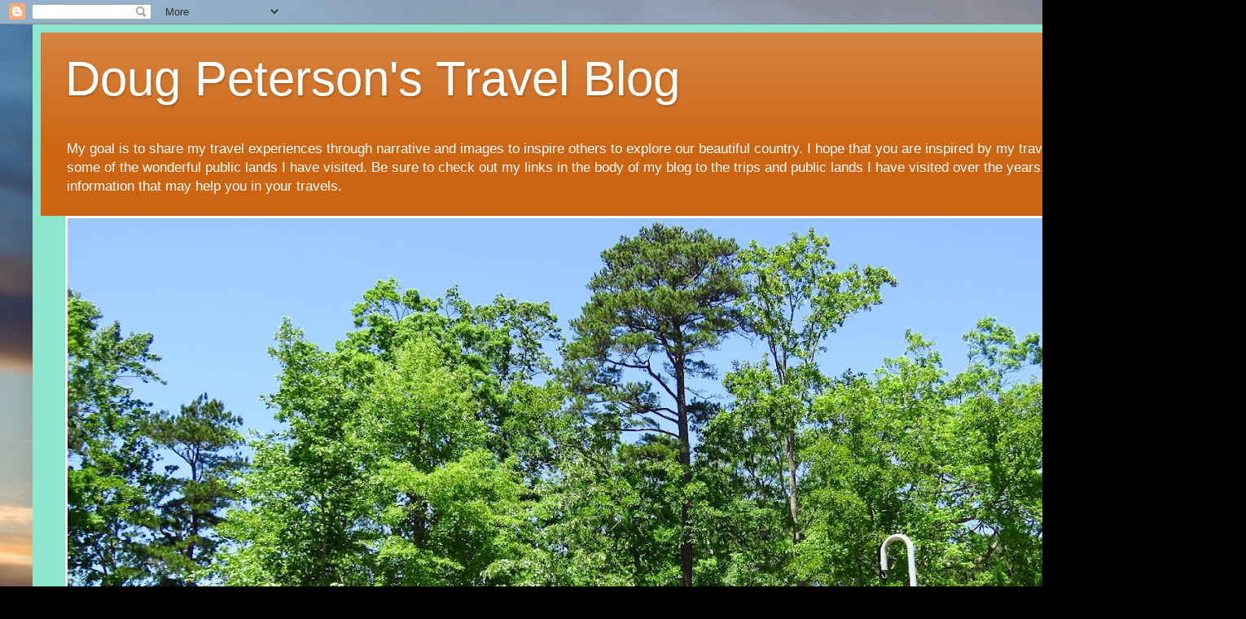

--- FILE ---
content_type: text/html; charset=UTF-8
request_url: http://www.dgp1950.dougpetersonstravelblog.com/2018/05/florida-state-parks-rainbow-springs.html
body_size: 23726
content:
<!DOCTYPE html>
<html class='v2' dir='ltr' lang='en'>
<head>
<link href='https://www.blogger.com/static/v1/widgets/335934321-css_bundle_v2.css' rel='stylesheet' type='text/css'/>
<meta content='width=1100' name='viewport'/>
<meta content='text/html; charset=UTF-8' http-equiv='Content-Type'/>
<meta content='blogger' name='generator'/>
<link href='http://www.dgp1950.dougpetersonstravelblog.com/favicon.ico' rel='icon' type='image/x-icon'/>
<link href='http://www.dgp1950.dougpetersonstravelblog.com/2018/05/florida-state-parks-rainbow-springs.html' rel='canonical'/>
<link rel="alternate" type="application/atom+xml" title="Doug Peterson&#39;s Travel Blog - Atom" href="http://www.dgp1950.dougpetersonstravelblog.com/feeds/posts/default" />
<link rel="alternate" type="application/rss+xml" title="Doug Peterson&#39;s Travel Blog - RSS" href="http://www.dgp1950.dougpetersonstravelblog.com/feeds/posts/default?alt=rss" />
<link rel="service.post" type="application/atom+xml" title="Doug Peterson&#39;s Travel Blog - Atom" href="https://www.blogger.com/feeds/5908254710002755093/posts/default" />

<link rel="alternate" type="application/atom+xml" title="Doug Peterson&#39;s Travel Blog - Atom" href="http://www.dgp1950.dougpetersonstravelblog.com/feeds/8916478699546666806/comments/default" />
<!--Can't find substitution for tag [blog.ieCssRetrofitLinks]-->
<link href='https://blogger.googleusercontent.com/img/b/R29vZ2xl/AVvXsEjBqB_edeV-FwRv2Juw8YyUySzQ_k_U7-upVauIqKas6QllKq2VBxA-fcbtxtj7d8fD-dBmxNF66FRdWXlegupBMpLGHHS3Ybvv6TL69Z4i8uX4iEphxpISzkorKgOo25Xm6ajVdS-nKNc/s640/Rainbow+Springs+State+Park%252C+4-14-2018+%25287%2529.jpg' rel='image_src'/>
<meta content='http://www.dgp1950.dougpetersonstravelblog.com/2018/05/florida-state-parks-rainbow-springs.html' property='og:url'/>
<meta content='Florida State Parks, Rainbow Springs State Park' property='og:title'/>
<meta content=' Rainbow Springs State Park     Rainbow Springs is located just outside Dunnellon, FL . The campground is about a mile down stream on the Ra...' property='og:description'/>
<meta content='https://blogger.googleusercontent.com/img/b/R29vZ2xl/AVvXsEjBqB_edeV-FwRv2Juw8YyUySzQ_k_U7-upVauIqKas6QllKq2VBxA-fcbtxtj7d8fD-dBmxNF66FRdWXlegupBMpLGHHS3Ybvv6TL69Z4i8uX4iEphxpISzkorKgOo25Xm6ajVdS-nKNc/w1200-h630-p-k-no-nu/Rainbow+Springs+State+Park%252C+4-14-2018+%25287%2529.jpg' property='og:image'/>
<title>Doug Peterson's Travel Blog: Florida State Parks, Rainbow Springs State Park</title>
<style id='page-skin-1' type='text/css'><!--
/*
-----------------------------------------------
Blogger Template Style
Name:     Simple
Designer: Blogger
URL:      www.blogger.com
----------------------------------------------- */
/* Content
----------------------------------------------- */
body {
font: normal normal 12px Arial, Tahoma, Helvetica, FreeSans, sans-serif;
color: #222222;
background: #000100 url(//themes.googleusercontent.com/image?id=1bm79nf5XhDVefAYxiksJH2rYahATew6mZnacGNLCW4Jsl326lnj1ZbtkgnN2juKTeTOU) no-repeat fixed top center /* Credit: MarkCoffeyPhoto (http://www.istockphoto.com/googleimages.php?id=2950713&platform=blogger) */;
padding: 0 40px 40px 40px;
}
html body .region-inner {
min-width: 0;
max-width: 100%;
width: auto;
}
h2 {
font-size: 22px;
}
a:link {
text-decoration:none;
color: #cc6411;
}
a:visited {
text-decoration:none;
color: #a800ee;
}
a:hover {
text-decoration:underline;
color: #ff9700;
}
.body-fauxcolumn-outer .fauxcolumn-inner {
background: transparent none repeat scroll top left;
_background-image: none;
}
.body-fauxcolumn-outer .cap-top {
position: absolute;
z-index: 1;
height: 400px;
width: 100%;
}
.body-fauxcolumn-outer .cap-top .cap-left {
width: 100%;
background: transparent none repeat-x scroll top left;
_background-image: none;
}
.content-outer {
-moz-box-shadow: 0 0 40px rgba(0, 0, 0, .15);
-webkit-box-shadow: 0 0 5px rgba(0, 0, 0, .15);
-goog-ms-box-shadow: 0 0 10px #333333;
box-shadow: 0 0 40px rgba(0, 0, 0, .15);
margin-bottom: 1px;
}
.content-inner {
padding: 10px 10px;
}
.content-inner {
background-color: #8ee7cd;
}
/* Header
----------------------------------------------- */
.header-outer {
background: #cc6411 url(https://www.blogblog.com/1kt/simple/gradients_light.png) repeat-x scroll 0 -400px;
_background-image: none;
}
.Header h1 {
font: normal normal 60px Arial, Tahoma, Helvetica, FreeSans, sans-serif;
color: #ffffff;
text-shadow: 1px 2px 3px rgba(0, 0, 0, .2);
}
.Header h1 a {
color: #ffffff;
}
.Header .description {
font-size: 140%;
color: #ffffff;
}
.header-inner .Header .titlewrapper {
padding: 22px 30px;
}
.header-inner .Header .descriptionwrapper {
padding: 0 30px;
}
/* Tabs
----------------------------------------------- */
.tabs-inner .section:first-child {
border-top: 0 solid #eeeeee;
}
.tabs-inner .section:first-child ul {
margin-top: -0;
border-top: 0 solid #eeeeee;
border-left: 0 solid #eeeeee;
border-right: 0 solid #eeeeee;
}
.tabs-inner .widget ul {
background: #f5f5f5 url(https://resources.blogblog.com/blogblog/data/1kt/simple/gradients_light.png) repeat-x scroll 0 -800px;
_background-image: none;
border-bottom: 1px solid #eeeeee;
margin-top: 0;
margin-left: -30px;
margin-right: -30px;
}
.tabs-inner .widget li a {
display: inline-block;
padding: .6em 1em;
font: normal normal 14px Arial, Tahoma, Helvetica, FreeSans, sans-serif;
color: #999999;
border-left: 1px solid #8ee7cd;
border-right: 1px solid #eeeeee;
}
.tabs-inner .widget li:first-child a {
border-left: none;
}
.tabs-inner .widget li.selected a, .tabs-inner .widget li a:hover {
color: #000000;
background-color: #eeeeee;
text-decoration: none;
}
/* Columns
----------------------------------------------- */
.main-outer {
border-top: 0 solid #eeeeee;
}
.fauxcolumn-left-outer .fauxcolumn-inner {
border-right: 1px solid #eeeeee;
}
.fauxcolumn-right-outer .fauxcolumn-inner {
border-left: 1px solid #eeeeee;
}
/* Headings
----------------------------------------------- */
div.widget > h2,
div.widget h2.title {
margin: 0 0 1em 0;
font: normal bold 11px Arial, Tahoma, Helvetica, FreeSans, sans-serif;
color: #000000;
}
/* Widgets
----------------------------------------------- */
.widget .zippy {
color: #999999;
text-shadow: 2px 2px 1px rgba(0, 0, 0, .1);
}
.widget .popular-posts ul {
list-style: none;
}
/* Posts
----------------------------------------------- */
h2.date-header {
font: normal bold 11px Arial, Tahoma, Helvetica, FreeSans, sans-serif;
}
.date-header span {
background-color: rgba(0, 0, 0, 0);
color: #222222;
padding: inherit;
letter-spacing: inherit;
margin: inherit;
}
.main-inner {
padding-top: 30px;
padding-bottom: 30px;
}
.main-inner .column-center-inner {
padding: 0 15px;
}
.main-inner .column-center-inner .section {
margin: 0 15px;
}
.post {
margin: 0 0 25px 0;
}
h3.post-title, .comments h4 {
font: normal bold 30px Arial, Tahoma, Helvetica, FreeSans, sans-serif;
margin: .75em 0 0;
}
.post-body {
font-size: 110%;
line-height: 1.4;
position: relative;
}
.post-body img, .post-body .tr-caption-container, .Profile img, .Image img,
.BlogList .item-thumbnail img {
padding: 2px;
background: #ffffff;
border: 1px solid #eeeeee;
-moz-box-shadow: 1px 1px 5px rgba(0, 0, 0, .1);
-webkit-box-shadow: 1px 1px 5px rgba(0, 0, 0, .1);
box-shadow: 1px 1px 5px rgba(0, 0, 0, .1);
}
.post-body img, .post-body .tr-caption-container {
padding: 5px;
}
.post-body .tr-caption-container {
color: #222222;
}
.post-body .tr-caption-container img {
padding: 0;
background: transparent;
border: none;
-moz-box-shadow: 0 0 0 rgba(0, 0, 0, .1);
-webkit-box-shadow: 0 0 0 rgba(0, 0, 0, .1);
box-shadow: 0 0 0 rgba(0, 0, 0, .1);
}
.post-header {
margin: 0 0 1.5em;
line-height: 1.6;
font-size: 90%;
}
.post-footer {
margin: 20px -2px 0;
padding: 5px 10px;
color: #666666;
background-color: #f9f9f9;
border-bottom: 1px solid #eeeeee;
line-height: 1.6;
font-size: 90%;
}
#comments .comment-author {
padding-top: 1.5em;
border-top: 1px solid #eeeeee;
background-position: 0 1.5em;
}
#comments .comment-author:first-child {
padding-top: 0;
border-top: none;
}
.avatar-image-container {
margin: .2em 0 0;
}
#comments .avatar-image-container img {
border: 1px solid #eeeeee;
}
/* Comments
----------------------------------------------- */
.comments .comments-content .icon.blog-author {
background-repeat: no-repeat;
background-image: url([data-uri]);
}
.comments .comments-content .loadmore a {
border-top: 1px solid #999999;
border-bottom: 1px solid #999999;
}
.comments .comment-thread.inline-thread {
background-color: #f9f9f9;
}
.comments .continue {
border-top: 2px solid #999999;
}
/* Accents
---------------------------------------------- */
.section-columns td.columns-cell {
border-left: 1px solid #eeeeee;
}
.blog-pager {
background: transparent none no-repeat scroll top center;
}
.blog-pager-older-link, .home-link,
.blog-pager-newer-link {
background-color: #8ee7cd;
padding: 5px;
}
.footer-outer {
border-top: 0 dashed #bbbbbb;
}
/* Mobile
----------------------------------------------- */
body.mobile  {
background-size: auto;
}
.mobile .body-fauxcolumn-outer {
background: transparent none repeat scroll top left;
}
.mobile .body-fauxcolumn-outer .cap-top {
background-size: 100% auto;
}
.mobile .content-outer {
-webkit-box-shadow: 0 0 3px rgba(0, 0, 0, .15);
box-shadow: 0 0 3px rgba(0, 0, 0, .15);
}
.mobile .tabs-inner .widget ul {
margin-left: 0;
margin-right: 0;
}
.mobile .post {
margin: 0;
}
.mobile .main-inner .column-center-inner .section {
margin: 0;
}
.mobile .date-header span {
padding: 0.1em 10px;
margin: 0 -10px;
}
.mobile h3.post-title {
margin: 0;
}
.mobile .blog-pager {
background: transparent none no-repeat scroll top center;
}
.mobile .footer-outer {
border-top: none;
}
.mobile .main-inner, .mobile .footer-inner {
background-color: #8ee7cd;
}
.mobile-index-contents {
color: #222222;
}
.mobile-link-button {
background-color: #cc6411;
}
.mobile-link-button a:link, .mobile-link-button a:visited {
color: #ffffff;
}
.mobile .tabs-inner .section:first-child {
border-top: none;
}
.mobile .tabs-inner .PageList .widget-content {
background-color: #eeeeee;
color: #000000;
border-top: 1px solid #eeeeee;
border-bottom: 1px solid #eeeeee;
}
.mobile .tabs-inner .PageList .widget-content .pagelist-arrow {
border-left: 1px solid #eeeeee;
}

--></style>
<style id='template-skin-1' type='text/css'><!--
body {
min-width: 1450px;
}
.content-outer, .content-fauxcolumn-outer, .region-inner {
min-width: 1450px;
max-width: 1450px;
_width: 1450px;
}
.main-inner .columns {
padding-left: 0px;
padding-right: 360px;
}
.main-inner .fauxcolumn-center-outer {
left: 0px;
right: 360px;
/* IE6 does not respect left and right together */
_width: expression(this.parentNode.offsetWidth -
parseInt("0px") -
parseInt("360px") + 'px');
}
.main-inner .fauxcolumn-left-outer {
width: 0px;
}
.main-inner .fauxcolumn-right-outer {
width: 360px;
}
.main-inner .column-left-outer {
width: 0px;
right: 100%;
margin-left: -0px;
}
.main-inner .column-right-outer {
width: 360px;
margin-right: -360px;
}
#layout {
min-width: 0;
}
#layout .content-outer {
min-width: 0;
width: 800px;
}
#layout .region-inner {
min-width: 0;
width: auto;
}
body#layout div.add_widget {
padding: 8px;
}
body#layout div.add_widget a {
margin-left: 32px;
}
--></style>
<style>
    body {background-image:url(\/\/themes.googleusercontent.com\/image?id=1bm79nf5XhDVefAYxiksJH2rYahATew6mZnacGNLCW4Jsl326lnj1ZbtkgnN2juKTeTOU);}
    
@media (max-width: 200px) { body {background-image:url(\/\/themes.googleusercontent.com\/image?id=1bm79nf5XhDVefAYxiksJH2rYahATew6mZnacGNLCW4Jsl326lnj1ZbtkgnN2juKTeTOU&options=w200);}}
@media (max-width: 400px) and (min-width: 201px) { body {background-image:url(\/\/themes.googleusercontent.com\/image?id=1bm79nf5XhDVefAYxiksJH2rYahATew6mZnacGNLCW4Jsl326lnj1ZbtkgnN2juKTeTOU&options=w400);}}
@media (max-width: 800px) and (min-width: 401px) { body {background-image:url(\/\/themes.googleusercontent.com\/image?id=1bm79nf5XhDVefAYxiksJH2rYahATew6mZnacGNLCW4Jsl326lnj1ZbtkgnN2juKTeTOU&options=w800);}}
@media (max-width: 1200px) and (min-width: 801px) { body {background-image:url(\/\/themes.googleusercontent.com\/image?id=1bm79nf5XhDVefAYxiksJH2rYahATew6mZnacGNLCW4Jsl326lnj1ZbtkgnN2juKTeTOU&options=w1200);}}
/* Last tag covers anything over one higher than the previous max-size cap. */
@media (min-width: 1201px) { body {background-image:url(\/\/themes.googleusercontent.com\/image?id=1bm79nf5XhDVefAYxiksJH2rYahATew6mZnacGNLCW4Jsl326lnj1ZbtkgnN2juKTeTOU&options=w1600);}}
  </style>
<link href='https://www.blogger.com/dyn-css/authorization.css?targetBlogID=5908254710002755093&amp;zx=00c6083a-612a-47d2-997e-9b7cf011581f' media='none' onload='if(media!=&#39;all&#39;)media=&#39;all&#39;' rel='stylesheet'/><noscript><link href='https://www.blogger.com/dyn-css/authorization.css?targetBlogID=5908254710002755093&amp;zx=00c6083a-612a-47d2-997e-9b7cf011581f' rel='stylesheet'/></noscript>
<meta name='google-adsense-platform-account' content='ca-host-pub-1556223355139109'/>
<meta name='google-adsense-platform-domain' content='blogspot.com'/>

<script async src="https://pagead2.googlesyndication.com/pagead/js/adsbygoogle.js?client=ca-pub-5707656084478027&host=ca-host-pub-1556223355139109" crossorigin="anonymous"></script>

<!-- data-ad-client=ca-pub-5707656084478027 -->

<link rel="stylesheet" href="https://fonts.googleapis.com/css2?display=swap&family=Tahoma"></head>
<body class='loading variant-bold'>
<div class='navbar section' id='navbar' name='Navbar'><div class='widget Navbar' data-version='1' id='Navbar1'><script type="text/javascript">
    function setAttributeOnload(object, attribute, val) {
      if(window.addEventListener) {
        window.addEventListener('load',
          function(){ object[attribute] = val; }, false);
      } else {
        window.attachEvent('onload', function(){ object[attribute] = val; });
      }
    }
  </script>
<div id="navbar-iframe-container"></div>
<script type="text/javascript" src="https://apis.google.com/js/platform.js"></script>
<script type="text/javascript">
      gapi.load("gapi.iframes:gapi.iframes.style.bubble", function() {
        if (gapi.iframes && gapi.iframes.getContext) {
          gapi.iframes.getContext().openChild({
              url: 'https://www.blogger.com/navbar/5908254710002755093?po\x3d8916478699546666806\x26origin\x3dhttp://www.dgp1950.dougpetersonstravelblog.com',
              where: document.getElementById("navbar-iframe-container"),
              id: "navbar-iframe"
          });
        }
      });
    </script><script type="text/javascript">
(function() {
var script = document.createElement('script');
script.type = 'text/javascript';
script.src = '//pagead2.googlesyndication.com/pagead/js/google_top_exp.js';
var head = document.getElementsByTagName('head')[0];
if (head) {
head.appendChild(script);
}})();
</script>
</div></div>
<div class='body-fauxcolumns'>
<div class='fauxcolumn-outer body-fauxcolumn-outer'>
<div class='cap-top'>
<div class='cap-left'></div>
<div class='cap-right'></div>
</div>
<div class='fauxborder-left'>
<div class='fauxborder-right'></div>
<div class='fauxcolumn-inner'>
</div>
</div>
<div class='cap-bottom'>
<div class='cap-left'></div>
<div class='cap-right'></div>
</div>
</div>
</div>
<div class='content'>
<div class='content-fauxcolumns'>
<div class='fauxcolumn-outer content-fauxcolumn-outer'>
<div class='cap-top'>
<div class='cap-left'></div>
<div class='cap-right'></div>
</div>
<div class='fauxborder-left'>
<div class='fauxborder-right'></div>
<div class='fauxcolumn-inner'>
</div>
</div>
<div class='cap-bottom'>
<div class='cap-left'></div>
<div class='cap-right'></div>
</div>
</div>
</div>
<div class='content-outer'>
<div class='content-cap-top cap-top'>
<div class='cap-left'></div>
<div class='cap-right'></div>
</div>
<div class='fauxborder-left content-fauxborder-left'>
<div class='fauxborder-right content-fauxborder-right'></div>
<div class='content-inner'>
<header>
<div class='header-outer'>
<div class='header-cap-top cap-top'>
<div class='cap-left'></div>
<div class='cap-right'></div>
</div>
<div class='fauxborder-left header-fauxborder-left'>
<div class='fauxborder-right header-fauxborder-right'></div>
<div class='region-inner header-inner'>
<div class='header section' id='header' name='Header'><div class='widget Header' data-version='1' id='Header1'>
<div id='header-inner'>
<div class='titlewrapper'>
<h1 class='title'>
<a href='http://www.dgp1950.dougpetersonstravelblog.com/'>
Doug Peterson's Travel Blog
</a>
</h1>
</div>
<div class='descriptionwrapper'>
<p class='description'><span>My goal is to share my travel experiences through narrative and images to inspire others to explore our beautiful country. I hope that you are inspired by my travels and seek to see some of the wonderful public lands I have visited. Be sure to check out my links in the body of my blog to the trips and public lands I have visited over the years. You will find useful information that may help you in your travels.</span></p>
</div>
</div>
</div></div>
</div>
</div>
<div class='header-cap-bottom cap-bottom'>
<div class='cap-left'></div>
<div class='cap-right'></div>
</div>
</div>
</header>
<div class='tabs-outer'>
<div class='tabs-cap-top cap-top'>
<div class='cap-left'></div>
<div class='cap-right'></div>
</div>
<div class='fauxborder-left tabs-fauxborder-left'>
<div class='fauxborder-right tabs-fauxborder-right'></div>
<div class='region-inner tabs-inner'>
<div class='tabs section' id='crosscol' name='Cross-Column'><div class='widget Image' data-version='1' id='Image1'>
<h2>My camping equipment</h2>
<div class='widget-content'>
<img alt='My camping equipment' height='771' id='Image1_img' src='https://blogger.googleusercontent.com/img/a/AVvXsEg72Ajf6MAppjQG8VZNmxUVqbcREIUJsvJUxFx4m4xn3s_IsMgC0C8NXe4TCOQX2LW5nfIuzuMqXxjd6_Kn3GVsDPcJRxj3QstHWoJbluYAeUdSkmV2kdK-2RIKyXMtn2P9XqhJAfJbhEHAQhrvxjOwsfrgs-KcYr76X_Y0AB-TeOXr9tkWgmWn1CozS7E=s1370' width='1370'/>
<br/>
<span class='caption'>Campsite setup</span>
</div>
<div class='clear'></div>
</div></div>
<div class='tabs no-items section' id='crosscol-overflow' name='Cross-Column 2'></div>
</div>
</div>
<div class='tabs-cap-bottom cap-bottom'>
<div class='cap-left'></div>
<div class='cap-right'></div>
</div>
</div>
<div class='main-outer'>
<div class='main-cap-top cap-top'>
<div class='cap-left'></div>
<div class='cap-right'></div>
</div>
<div class='fauxborder-left main-fauxborder-left'>
<div class='fauxborder-right main-fauxborder-right'></div>
<div class='region-inner main-inner'>
<div class='columns fauxcolumns'>
<div class='fauxcolumn-outer fauxcolumn-center-outer'>
<div class='cap-top'>
<div class='cap-left'></div>
<div class='cap-right'></div>
</div>
<div class='fauxborder-left'>
<div class='fauxborder-right'></div>
<div class='fauxcolumn-inner'>
</div>
</div>
<div class='cap-bottom'>
<div class='cap-left'></div>
<div class='cap-right'></div>
</div>
</div>
<div class='fauxcolumn-outer fauxcolumn-left-outer'>
<div class='cap-top'>
<div class='cap-left'></div>
<div class='cap-right'></div>
</div>
<div class='fauxborder-left'>
<div class='fauxborder-right'></div>
<div class='fauxcolumn-inner'>
</div>
</div>
<div class='cap-bottom'>
<div class='cap-left'></div>
<div class='cap-right'></div>
</div>
</div>
<div class='fauxcolumn-outer fauxcolumn-right-outer'>
<div class='cap-top'>
<div class='cap-left'></div>
<div class='cap-right'></div>
</div>
<div class='fauxborder-left'>
<div class='fauxborder-right'></div>
<div class='fauxcolumn-inner'>
</div>
</div>
<div class='cap-bottom'>
<div class='cap-left'></div>
<div class='cap-right'></div>
</div>
</div>
<!-- corrects IE6 width calculation -->
<div class='columns-inner'>
<div class='column-center-outer'>
<div class='column-center-inner'>
<div class='main section' id='main' name='Main'><div class='widget Blog' data-version='1' id='Blog1'>
<div class='blog-posts hfeed'>

          <div class="date-outer">
        
<h2 class='date-header'><span>Saturday, May 12, 2018</span></h2>

          <div class="date-posts">
        
<div class='post-outer'>
<div class='post hentry uncustomized-post-template' itemprop='blogPost' itemscope='itemscope' itemtype='http://schema.org/BlogPosting'>
<meta content='https://blogger.googleusercontent.com/img/b/R29vZ2xl/AVvXsEjBqB_edeV-FwRv2Juw8YyUySzQ_k_U7-upVauIqKas6QllKq2VBxA-fcbtxtj7d8fD-dBmxNF66FRdWXlegupBMpLGHHS3Ybvv6TL69Z4i8uX4iEphxpISzkorKgOo25Xm6ajVdS-nKNc/s640/Rainbow+Springs+State+Park%252C+4-14-2018+%25287%2529.jpg' itemprop='image_url'/>
<meta content='5908254710002755093' itemprop='blogId'/>
<meta content='8916478699546666806' itemprop='postId'/>
<a name='8916478699546666806'></a>
<h3 class='post-title entry-title' itemprop='name'>
Florida State Parks, Rainbow Springs State Park
</h3>
<div class='post-header'>
<div class='post-header-line-1'></div>
</div>
<div class='post-body entry-content' id='post-body-8916478699546666806' itemprop='description articleBody'>
<div style="text-align: center;">
<span style="color: blue; font-size: x-large;"><b><a href="https://www.floridastateparks.org/park/Rainbow-Springs" target="_blank">Rainbow Springs State Park</a></b></span></div>
<div style="text-align: center;">
<span style="color: blue; font-size: large;"><br /></span></div>
<div style="text-align: left;">
<span style="color: blue; font-size: large;"><b>Rainbow Springs is located just outside <a href="http://www.dunnellon.org/" target="_blank">Dunnellon, FL</a>. The campground is about a mile down stream on the Rainbow River from the spring head. The campsites have full hookups. There is canoe/ kayak launch in the park with a cart to transport your kayak to the river. A word to the wise call ahead if you have a reservation as the gate is closed and you will need a code to get in anytime of the day or night.&nbsp;</b></span><br />
<span style="color: blue; font-size: large;"><b><br /></b></span>
<br />
<table align="center" cellpadding="0" cellspacing="0" class="tr-caption-container" style="margin-left: auto; margin-right: auto; text-align: center;"><tbody>
<tr><td style="text-align: center;"><a href="https://blogger.googleusercontent.com/img/b/R29vZ2xl/AVvXsEjBqB_edeV-FwRv2Juw8YyUySzQ_k_U7-upVauIqKas6QllKq2VBxA-fcbtxtj7d8fD-dBmxNF66FRdWXlegupBMpLGHHS3Ybvv6TL69Z4i8uX4iEphxpISzkorKgOo25Xm6ajVdS-nKNc/s1600/Rainbow+Springs+State+Park%252C+4-14-2018+%25287%2529.jpg" imageanchor="1" style="margin-left: auto; margin-right: auto;"><img border="0" data-original-height="900" data-original-width="1600" height="360" src="https://blogger.googleusercontent.com/img/b/R29vZ2xl/AVvXsEjBqB_edeV-FwRv2Juw8YyUySzQ_k_U7-upVauIqKas6QllKq2VBxA-fcbtxtj7d8fD-dBmxNF66FRdWXlegupBMpLGHHS3Ybvv6TL69Z4i8uX4iEphxpISzkorKgOo25Xm6ajVdS-nKNc/s640/Rainbow+Springs+State+Park%252C+4-14-2018+%25287%2529.jpg" width="640" /></a></td></tr>
<tr><td class="tr-caption" style="text-align: center;"><b><span style="color: blue;">Our Campsite at Rainbow Springs</span></b></td></tr>
</tbody></table>
<br />
<table align="center" cellpadding="0" cellspacing="0" class="tr-caption-container" style="margin-left: auto; margin-right: auto; text-align: center;"><tbody>
<tr><td style="text-align: center;"><a href="https://blogger.googleusercontent.com/img/b/R29vZ2xl/AVvXsEjB1SHeLTFzTRM2Qm2KrvchWqHjO7tMWc-IggTCtJZA1NtwbdfGNvDrMnWdQQ3vILuQOOm78caaDy8W8y0TAr9uvXbV2lXqlT_1-rC5WVIU55DQTZc9ZWyDvlNM7O9f4sjy2SsDd9lwPVk/s1600/Rainbow+Springs+State+Park%252C+4-14-2018+%252813%2529.jpg" imageanchor="1" style="margin-left: auto; margin-right: auto;"><img border="0" data-original-height="900" data-original-width="1600" height="360" src="https://blogger.googleusercontent.com/img/b/R29vZ2xl/AVvXsEjB1SHeLTFzTRM2Qm2KrvchWqHjO7tMWc-IggTCtJZA1NtwbdfGNvDrMnWdQQ3vILuQOOm78caaDy8W8y0TAr9uvXbV2lXqlT_1-rC5WVIU55DQTZc9ZWyDvlNM7O9f4sjy2SsDd9lwPVk/s640/Rainbow+Springs+State+Park%252C+4-14-2018+%252813%2529.jpg" width="640" /></a></td></tr>
<tr><td class="tr-caption" style="text-align: center;"><span style="color: blue;"><b>Our friend&nbsp;Judy Leslie &amp; Barbara at our campfire</b></span></td></tr>
</tbody></table>
<div style="text-align: center;">
<span style="color: blue; font-size: large;"><b><br /></b></span></div>
<table align="center" cellpadding="0" cellspacing="0" class="tr-caption-container" style="margin-left: auto; margin-right: auto; text-align: center;"><tbody>
<tr><td style="text-align: center;"><a href="https://blogger.googleusercontent.com/img/b/R29vZ2xl/AVvXsEg2JJij7wpxYyGSkdYn8qwHe-tOKsrxZTGMbY3hbRvzPnDrlzJJm-6CWSVfTIyElIPYGwfIqXEWdMd8DCuDXUYTxoQuZO8AZ8zn4uy9oEw1zpJ-fIcIfYWxTCH1bj0XYKLJn98YlGuzNEA/s1600/Rainbow+Springs+State+Park%252C+4-14-2018+%25286%2529.jpg" imageanchor="1" style="margin-left: auto; margin-right: auto;"><img border="0" data-original-height="900" data-original-width="1600" height="360" src="https://blogger.googleusercontent.com/img/b/R29vZ2xl/AVvXsEg2JJij7wpxYyGSkdYn8qwHe-tOKsrxZTGMbY3hbRvzPnDrlzJJm-6CWSVfTIyElIPYGwfIqXEWdMd8DCuDXUYTxoQuZO8AZ8zn4uy9oEw1zpJ-fIcIfYWxTCH1bj0XYKLJn98YlGuzNEA/s640/Rainbow+Springs+State+Park%252C+4-14-2018+%25286%2529.jpg" width="640" /></a></td></tr>
<tr><td class="tr-caption" style="text-align: center;"><b><span style="color: blue;">View of the Rainbow River from the kayak launching area at Rainbow Springs State Park</span></b></td></tr>
</tbody></table>
<div style="text-align: left;">
<span style="color: blue; font-size: large;"><b>The main&nbsp;attraction at Rainbow Springs State Park is the beautiful Rainbow River that flows from the spring head a mile north of the kayak launch in the park. The waters are crystal clear for the entire length of the river with numerous springs all along the flow that keep the river clear.&nbsp;</b></span></div>
<div style="text-align: left;">
<span style="color: blue; font-size: large;"><b><br /></b></span></div>
<table align="center" cellpadding="0" cellspacing="0" class="tr-caption-container" style="margin-left: auto; margin-right: auto; text-align: center;"><tbody>
<tr><td style="text-align: center;"><a href="https://blogger.googleusercontent.com/img/b/R29vZ2xl/AVvXsEjD_6eWEj5nbvHGU4DcymwMr1qkpou6GwC9Xu74W8q1S2cZ-zYtkg9C131Ko-p3FcyTH8Ppq44AG0eI9qXZM4sAQK2vFo1oc5xUUYk70HZgGJ2kDlSLRPKKAZ0nG6SE0HRwxU36AAu45Cs/s1600/Rainbow+Springs+State+Park%252C+4-14-2018+%252833%2529.jpg" imageanchor="1" style="margin-left: auto; margin-right: auto;"><img border="0" data-original-height="900" data-original-width="1600" height="360" src="https://blogger.googleusercontent.com/img/b/R29vZ2xl/AVvXsEjD_6eWEj5nbvHGU4DcymwMr1qkpou6GwC9Xu74W8q1S2cZ-zYtkg9C131Ko-p3FcyTH8Ppq44AG0eI9qXZM4sAQK2vFo1oc5xUUYk70HZgGJ2kDlSLRPKKAZ0nG6SE0HRwxU36AAu45Cs/s640/Rainbow+Springs+State+Park%252C+4-14-2018+%252833%2529.jpg" width="640" /></a></td></tr>
<tr><td class="tr-caption" style="text-align: center;"><span style="color: blue;"><b>Rainbow Springs head waters swimming area</b></span></td></tr>
</tbody></table>
<br />
<table align="center" cellpadding="0" cellspacing="0" class="tr-caption-container" style="margin-left: auto; margin-right: auto; text-align: center;"><tbody>
<tr><td style="text-align: center;"><a href="https://blogger.googleusercontent.com/img/b/R29vZ2xl/AVvXsEhpSH3cRelta4yVOgBx5RXAYCITichkgdUcSs5PsjQsfdYqRKVrjowSPKfq-yOsHZr7EURpoc1rd4P9uMIVr58m6j_sduAh-lpGOXP2AGld3-_ddIEF2h0G3SrO_U2jybkvwCmJ-GYNMaA/s1600/Rainbow+Springs+State+Park%252C+4-14-2018+%252838%2529.jpg" imageanchor="1" style="margin-left: auto; margin-right: auto;"><img border="0" data-original-height="900" data-original-width="1600" height="360" src="https://blogger.googleusercontent.com/img/b/R29vZ2xl/AVvXsEhpSH3cRelta4yVOgBx5RXAYCITichkgdUcSs5PsjQsfdYqRKVrjowSPKfq-yOsHZr7EURpoc1rd4P9uMIVr58m6j_sduAh-lpGOXP2AGld3-_ddIEF2h0G3SrO_U2jybkvwCmJ-GYNMaA/s640/Rainbow+Springs+State+Park%252C+4-14-2018+%252838%2529.jpg" width="640" /></a></td></tr>
<tr><td class="tr-caption" style="text-align: center;"><span style="color: blue;"><b>Clear waters of the Rainbow Springs taken at the main&nbsp;spring from one of the many hiking paths</b></span></td></tr>
</tbody></table>
<br />
<table align="center" cellpadding="0" cellspacing="0" class="tr-caption-container" style="margin-left: auto; margin-right: auto; text-align: center;"><tbody>
<tr><td style="text-align: center;"><a href="https://blogger.googleusercontent.com/img/b/R29vZ2xl/AVvXsEixhJLjYyZInUH1txI6zlgXK2vkysg1reE3QPNpPNCc9J3hMupDQlzZ69y4xm2SzjaG_cQkUcWBa0E5wZe_i-hZOwua6xv3PXnLuVGS3jPH5Zk1yP6GXTgOcYJrcN-qvsqvxJcOGYzuiyY/s1600/Rainbow+Springs+State+Park%252C+4-14-2018+%252893%2529.JPG" imageanchor="1" style="margin-left: auto; margin-right: auto;"><img border="0" data-original-height="1200" data-original-width="675" height="640" src="https://blogger.googleusercontent.com/img/b/R29vZ2xl/AVvXsEixhJLjYyZInUH1txI6zlgXK2vkysg1reE3QPNpPNCc9J3hMupDQlzZ69y4xm2SzjaG_cQkUcWBa0E5wZe_i-hZOwua6xv3PXnLuVGS3jPH5Zk1yP6GXTgOcYJrcN-qvsqvxJcOGYzuiyY/s640/Rainbow+Springs+State+Park%252C+4-14-2018+%252893%2529.JPG" width="360" /></a></td></tr>
<tr><td class="tr-caption" style="text-align: center;"><b><span style="color: blue;">View of the Rainbow River from the visitors center at Rainbow Springs State Park</span></b></td></tr>
</tbody></table>
<div style="text-align: left;">
<span style="color: blue; font-size: large;"><b>Barbara and I joined up with the Solivita Kayak Club for a paddle up to the spring head and down the Rainbow River to just past the bridge on Hwy 484 where the launch is located at&nbsp;<a href="http://www.dunnellon.org/facilities/facility/details/Blue-Run-of-Dunnellon-Park-1" target="_blank">Blue Run Park in Dunnellon Park</a>. Near by is the popular restaurant&nbsp;<a href="http://swampys.restaurant/" target="_blank">Swampy's Bar and Grill</a> located on the banks of the Rainbow River just north of the bridge. During our five hour paddle we up to the Rainbow Springs head spring and docked at the launch docking facility to enjoy lunch in the gardens that surround the visitor center. Our afternoon paddle down the rainbow river from the headwaters was enjoyable . The wildlife, beautiful homes and clear waters of the Rainbow River provided a picture perfect journey.</b></span></div>
<div style="text-align: left;">
<div style="text-align: center;">
<span style="color: blue; font-size: large;"><b><br /></b></span></div>
<table align="center" cellpadding="0" cellspacing="0" class="tr-caption-container" style="margin-left: auto; margin-right: auto; text-align: center;"><tbody>
<tr><td style="text-align: center;"><a href="https://blogger.googleusercontent.com/img/b/R29vZ2xl/AVvXsEi7TjFFe_p_7rSFtweXnYfSzWscDwORfFOCNevHa_56HgmnlbhUDuntc7we9IJG-RPXr-84d-wNVNEeaRAum-idaUP3AouzQx7b0Avv2Tnm7-WGF2z6Fqxpl5OZXA6ekoB3AZwfKYcTn-I/s1600/Rainbow+Springs+State+Park%252C+4-14-2018+%252845%2529.jpg" imageanchor="1" style="margin-left: auto; margin-right: auto;"><img border="0" data-original-height="900" data-original-width="1600" height="360" src="https://blogger.googleusercontent.com/img/b/R29vZ2xl/AVvXsEi7TjFFe_p_7rSFtweXnYfSzWscDwORfFOCNevHa_56HgmnlbhUDuntc7we9IJG-RPXr-84d-wNVNEeaRAum-idaUP3AouzQx7b0Avv2Tnm7-WGF2z6Fqxpl5OZXA6ekoB3AZwfKYcTn-I/s640/Rainbow+Springs+State+Park%252C+4-14-2018+%252845%2529.jpg" width="640" /></a></td></tr>
<tr><td class="tr-caption" style="text-align: center;"><b><span style="color: blue;">Solivita Kayak Club at the launch facilities located at the head waters of Rainbow Spring State Park</span></b></td></tr>
</tbody></table>
<br />
<table align="center" cellpadding="0" cellspacing="0" class="tr-caption-container" style="margin-left: auto; margin-right: auto; text-align: center;"><tbody>
<tr><td style="text-align: center;"><a href="https://blogger.googleusercontent.com/img/b/R29vZ2xl/AVvXsEgku8KMEAg5b4dF0eWBY7EawCHj2cp3I_JmFxtnyhSLdFNU4TLVhueYJSKnusYsPjlHMWHxTXtt-7dnc9oEmX_ceygtvf1td7k3br7unyYcqIuIS2x50_-veajLS6C6WW_4DhYdZ9loiPU/s1600/Rainbow+Springs+State+Park%252C+4-14-2018+%252857%2529.jpg" imageanchor="1" style="margin-left: auto; margin-right: auto;"><img border="0" data-original-height="900" data-original-width="1600" height="360" src="https://blogger.googleusercontent.com/img/b/R29vZ2xl/AVvXsEgku8KMEAg5b4dF0eWBY7EawCHj2cp3I_JmFxtnyhSLdFNU4TLVhueYJSKnusYsPjlHMWHxTXtt-7dnc9oEmX_ceygtvf1td7k3br7unyYcqIuIS2x50_-veajLS6C6WW_4DhYdZ9loiPU/s640/Rainbow+Springs+State+Park%252C+4-14-2018+%252857%2529.jpg" width="640" /></a></td></tr>
<tr><td class="tr-caption" style="text-align: center;"><span style="color: blue;"><b>Paddling the clear waters of the Rainbow River&nbsp;</b></span></td></tr>
</tbody></table>
<br />
<div class="separator" style="clear: both; text-align: center;">
<a href="https://blogger.googleusercontent.com/img/b/R29vZ2xl/AVvXsEi0bskjbEEgAp6JCgDZbfdFFDurapJtd13Sbd8Sy5pv047pq9Y4Xv7co9WvKtWll9xFJ1n6NV0GLXhlzPOvhSS3aTD46p5IaDC22ewRdRGCEt94qjG3kUmfxA5wEGRZw94TTY4qGDzK_6k/s1600/Rainbow+Springs+State+Park%252C+4-14-2018+%252851%2529.jpg" imageanchor="1" style="margin-left: 1em; margin-right: 1em;"><img border="0" data-original-height="900" data-original-width="1600" height="360" src="https://blogger.googleusercontent.com/img/b/R29vZ2xl/AVvXsEi0bskjbEEgAp6JCgDZbfdFFDurapJtd13Sbd8Sy5pv047pq9Y4Xv7co9WvKtWll9xFJ1n6NV0GLXhlzPOvhSS3aTD46p5IaDC22ewRdRGCEt94qjG3kUmfxA5wEGRZw94TTY4qGDzK_6k/s640/Rainbow+Springs+State+Park%252C+4-14-2018+%252851%2529.jpg" width="640" /></a></div>
<div style="text-align: center;">
<span style="color: blue; font-size: large;"><b><br /></b></span></div>
</div>
<div style="text-align: left;">
<div class="separator" style="clear: both; text-align: center;">
<a href="https://blogger.googleusercontent.com/img/b/R29vZ2xl/AVvXsEgrnpUDWpY8cIVplFQT0nVWDCe2pdGB1bXG26sHYOf5tZf7zRhhG2MFBHEs_zUN_yxKPyu-V4glWA0yFRcOXFo8gdQ761kcVrPtZiQbu1wO4pPuU7_XaBq7hH333I4cH2IJYIZZm6fH0Jw/s1600/Rainbow+Springs+State+Park%252C+4-14-2018+%252855%2529.jpg" imageanchor="1" style="margin-left: 1em; margin-right: 1em;"><img border="0" data-original-height="900" data-original-width="1600" height="360" src="https://blogger.googleusercontent.com/img/b/R29vZ2xl/AVvXsEgrnpUDWpY8cIVplFQT0nVWDCe2pdGB1bXG26sHYOf5tZf7zRhhG2MFBHEs_zUN_yxKPyu-V4glWA0yFRcOXFo8gdQ761kcVrPtZiQbu1wO4pPuU7_XaBq7hH333I4cH2IJYIZZm6fH0Jw/s640/Rainbow+Springs+State+Park%252C+4-14-2018+%252855%2529.jpg" width="640" /></a></div>
<br />
<div class="separator" style="clear: both; text-align: center;">
<a href="https://blogger.googleusercontent.com/img/b/R29vZ2xl/AVvXsEiXWFs6Kly3nuldyCZcApumhVxuI4rzsIr5RsEROZVsJaraCJwZqm4kTJMKIwLD-VsrLMJUJ-TpVMRLf6q11QYSiF7n3tGNlubEL3-qr4sBW58mOKic_gdvUh4GXcgEJkl3YmOzHqauPk8/s1600/Rainbow+Springs+State+Park%252C+4-14-2018+%252861%2529.jpg" imageanchor="1" style="margin-left: 1em; margin-right: 1em;"><img border="0" data-original-height="900" data-original-width="1600" height="360" src="https://blogger.googleusercontent.com/img/b/R29vZ2xl/AVvXsEiXWFs6Kly3nuldyCZcApumhVxuI4rzsIr5RsEROZVsJaraCJwZqm4kTJMKIwLD-VsrLMJUJ-TpVMRLf6q11QYSiF7n3tGNlubEL3-qr4sBW58mOKic_gdvUh4GXcgEJkl3YmOzHqauPk8/s640/Rainbow+Springs+State+Park%252C+4-14-2018+%252861%2529.jpg" width="640" /></a></div>
<br />
<div class="separator" style="clear: both; text-align: center;">
<a href="https://blogger.googleusercontent.com/img/b/R29vZ2xl/AVvXsEijkQTnn45vyhErVZizHCHNdzcqUYNQUrBtlY3MwgCStnQr3YE9UXGJgYqLA5Sde-GE0Le7VE08Nl3ZaEFN8mStmHmr5Crkr4sOu_UvUzl-Qai_RWGMMdt4tVa58KQIhEfVxr8Axpbvpco/s1600/Rainbow+Springs+State+Park%252C+4-14-2018+%252870%2529.jpg" imageanchor="1" style="margin-left: 1em; margin-right: 1em;"><img border="0" data-original-height="900" data-original-width="1600" height="360" src="https://blogger.googleusercontent.com/img/b/R29vZ2xl/AVvXsEijkQTnn45vyhErVZizHCHNdzcqUYNQUrBtlY3MwgCStnQr3YE9UXGJgYqLA5Sde-GE0Le7VE08Nl3ZaEFN8mStmHmr5Crkr4sOu_UvUzl-Qai_RWGMMdt4tVa58KQIhEfVxr8Axpbvpco/s640/Rainbow+Springs+State+Park%252C+4-14-2018+%252870%2529.jpg" width="640" /></a></div>
<div style="text-align: center;">
<span style="color: blue; font-size: large;"><b><br /></b></span></div>
<table align="center" cellpadding="0" cellspacing="0" class="tr-caption-container" style="margin-left: auto; margin-right: auto; text-align: center;"><tbody>
<tr><td style="text-align: center;"><a href="https://blogger.googleusercontent.com/img/b/R29vZ2xl/AVvXsEj3Dg4g6tEyuyiXr10nST7KA0U5dmfQnaVRO66pgYmmO4hyphenhyphenYem2kWnXbjG1snQQy4OxuzBPYfKLHOLUXfQks87TvM2c0HWQqu6yVwO3qXrNEA1nAh9kKaNEvSuAR8XrsRCpXiHsTMEMoqk/s1600/Rainbow+Springs+State+Park%252C+4-14-2018+%252865%2529.jpg" imageanchor="1" style="margin-left: auto; margin-right: auto;"><img border="0" data-original-height="900" data-original-width="1600" height="360" src="https://blogger.googleusercontent.com/img/b/R29vZ2xl/AVvXsEj3Dg4g6tEyuyiXr10nST7KA0U5dmfQnaVRO66pgYmmO4hyphenhyphenYem2kWnXbjG1snQQy4OxuzBPYfKLHOLUXfQks87TvM2c0HWQqu6yVwO3qXrNEA1nAh9kKaNEvSuAR8XrsRCpXiHsTMEMoqk/s640/Rainbow+Springs+State+Park%252C+4-14-2018+%252865%2529.jpg" width="640" /></a></td></tr>
<tr><td class="tr-caption" style="text-align: center;"><b><span style="color: blue;">Views from the vantage point of paddler</span></b></td></tr>
</tbody></table>
<br />
<div class="separator" style="clear: both; text-align: center;">
<a href="https://blogger.googleusercontent.com/img/b/R29vZ2xl/AVvXsEiRgrilkPNQxwaeCJaFcRL7DH8zfUFbmp1jHkqezhosV-Q5IA9RtGWBxUL-4R-MCi_qWBC6R0xs87LtvwbWEWwxZmUqoKpUjr2hgnHdSngPEaJ2ti7KJrFZArDkmqThkor99IEeigCL-9Y/s1600/Rainbow+Springs+State+Park%252C+4-14-2018+%252871%2529.jpg" imageanchor="1" style="margin-left: 1em; margin-right: 1em;"><img border="0" data-original-height="900" data-original-width="1600" height="360" src="https://blogger.googleusercontent.com/img/b/R29vZ2xl/AVvXsEiRgrilkPNQxwaeCJaFcRL7DH8zfUFbmp1jHkqezhosV-Q5IA9RtGWBxUL-4R-MCi_qWBC6R0xs87LtvwbWEWwxZmUqoKpUjr2hgnHdSngPEaJ2ti7KJrFZArDkmqThkor99IEeigCL-9Y/s640/Rainbow+Springs+State+Park%252C+4-14-2018+%252871%2529.jpg" width="640" /></a></div>
<br />
<div class="separator" style="clear: both; text-align: center;">
<a href="https://blogger.googleusercontent.com/img/b/R29vZ2xl/AVvXsEig-1Wx2c0-bBlfgmPdTLRfNRs2Y0mY972VmXIwgAlmEpzya73_OT2IVcWXvNfTeiHxG-3SyoIx29cHWN8ndr968XNyl6hRGddBNtZqo3R7OaHMWL73gV7JkJKuzbLEkmrhzd41jxRIjx0/s1600/Rainbow+Springs+State+Park%252C+4-14-2018+%252849%2529.jpg" imageanchor="1" style="margin-left: 1em; margin-right: 1em;"><img border="0" data-original-height="900" data-original-width="1600" height="360" src="https://blogger.googleusercontent.com/img/b/R29vZ2xl/AVvXsEig-1Wx2c0-bBlfgmPdTLRfNRs2Y0mY972VmXIwgAlmEpzya73_OT2IVcWXvNfTeiHxG-3SyoIx29cHWN8ndr968XNyl6hRGddBNtZqo3R7OaHMWL73gV7JkJKuzbLEkmrhzd41jxRIjx0/s640/Rainbow+Springs+State+Park%252C+4-14-2018+%252849%2529.jpg" width="640" /></a></div>
<br />
<div class="separator" style="clear: both; text-align: center;">
<a href="https://blogger.googleusercontent.com/img/b/R29vZ2xl/AVvXsEjQwHVGh1zdr2fHRmvIu-CzKYVFSa0o0OvRniEhCIKaNiLonaO_HqWkecOOiQiCPLvIbzibaNaVOizCa_xhWd4S2OIGO8Apxiq4zpZPoisOPneh__RSCvMqzDB6w_Cdp83frZT145CjoqE/s1600/Rainbow+Springs+State+Park%252C+4-14-2018+%252881%2529.jpg" imageanchor="1" style="margin-left: 1em; margin-right: 1em;"><img border="0" data-original-height="900" data-original-width="1600" height="360" src="https://blogger.googleusercontent.com/img/b/R29vZ2xl/AVvXsEjQwHVGh1zdr2fHRmvIu-CzKYVFSa0o0OvRniEhCIKaNiLonaO_HqWkecOOiQiCPLvIbzibaNaVOizCa_xhWd4S2OIGO8Apxiq4zpZPoisOPneh__RSCvMqzDB6w_Cdp83frZT145CjoqE/s640/Rainbow+Springs+State+Park%252C+4-14-2018+%252881%2529.jpg" width="640" /></a></div>
<br />
<div class="separator" style="clear: both; text-align: center;">
<a href="https://blogger.googleusercontent.com/img/b/R29vZ2xl/AVvXsEgWBBJNj0h8ieKLW2xiegdJWJH-0GMmI3Jr1iTPvPDDgRbTVorQ3Cl6lV0q6ACs4hFE39lIvwuIEPQjM7ZOw444Jtq_0YFRBw4GOKI2f33qna8MHpIWvjBHc40h5TFTIUmY826B1VtLzJs/s1600/Rainbow+Springs+State+Park%252C+4-14-2018+%252882%2529.jpg" imageanchor="1" style="margin-left: 1em; margin-right: 1em;"><img border="0" data-original-height="1200" data-original-width="1541" height="498" src="https://blogger.googleusercontent.com/img/b/R29vZ2xl/AVvXsEgWBBJNj0h8ieKLW2xiegdJWJH-0GMmI3Jr1iTPvPDDgRbTVorQ3Cl6lV0q6ACs4hFE39lIvwuIEPQjM7ZOw444Jtq_0YFRBw4GOKI2f33qna8MHpIWvjBHc40h5TFTIUmY826B1VtLzJs/s640/Rainbow+Springs+State+Park%252C+4-14-2018+%252882%2529.jpg" width="640" /></a></div>
<br />
<div class="separator" style="clear: both; text-align: center;">
<a href="https://blogger.googleusercontent.com/img/b/R29vZ2xl/AVvXsEjcZhPHSLWWmYpcQjFhQNsOZzuI14Dx61MZsAAMsR-X8NvI_o9w9vlQzS-YpX9EKXVUxgzM5CMwa73wD4hzThrXiN96VCXvczKydo83dGcwfM9YHydn3VCjj6UHvWgc0lZFzhsByaPjUFU/s1600/Rainbow+Springs+State+Park%252C+4-14-2018+%252853%2529.jpg" imageanchor="1" style="margin-left: 1em; margin-right: 1em;"><img border="0" data-original-height="900" data-original-width="1600" height="360" src="https://blogger.googleusercontent.com/img/b/R29vZ2xl/AVvXsEjcZhPHSLWWmYpcQjFhQNsOZzuI14Dx61MZsAAMsR-X8NvI_o9w9vlQzS-YpX9EKXVUxgzM5CMwa73wD4hzThrXiN96VCXvczKydo83dGcwfM9YHydn3VCjj6UHvWgc0lZFzhsByaPjUFU/s640/Rainbow+Springs+State+Park%252C+4-14-2018+%252853%2529.jpg" width="640" /></a></div>
<div style="text-align: center;">
<span style="color: blue; font-size: large;"><b><br /></b></span></div>
<table align="center" cellpadding="0" cellspacing="0" class="tr-caption-container" style="margin-left: auto; margin-right: auto; text-align: center;"><tbody>
<tr><td style="text-align: center;"><a href="https://blogger.googleusercontent.com/img/b/R29vZ2xl/AVvXsEgxJLp4CR7HL2m6CsDqeznavxxcW5iN4GGd-bSMbodbJ4kYSAv4udiCr5okyrmimHFQSSbPyYb-faJx4GoEWYCYZAT70RO3Pmz4ab_uvCQUOv4m65j5qQI_usuqI0SnBBLJVFY5K6tv11w/s1600/Rainbow+Springs+State+Park%252C+4-14-2018+%252818%2529.jpg" imageanchor="1" style="margin-left: auto; margin-right: auto;"><img border="0" data-original-height="1200" data-original-width="1063" height="640" src="https://blogger.googleusercontent.com/img/b/R29vZ2xl/AVvXsEgxJLp4CR7HL2m6CsDqeznavxxcW5iN4GGd-bSMbodbJ4kYSAv4udiCr5okyrmimHFQSSbPyYb-faJx4GoEWYCYZAT70RO3Pmz4ab_uvCQUOv4m65j5qQI_usuqI0SnBBLJVFY5K6tv11w/s640/Rainbow+Springs+State+Park%252C+4-14-2018+%252818%2529.jpg" width="566" /></a></td></tr>
<tr><td class="tr-caption" style="text-align: center;"><b><span style="color: blue;">Wildlife is abundant and special during the entire course of the Rainbow River Run</span></b></td></tr>
</tbody></table>
<br />
<div class="separator" style="clear: both; text-align: center;">
<a href="https://blogger.googleusercontent.com/img/b/R29vZ2xl/AVvXsEgiNVbuupFmK56ZS_l2L9w0XEhdPQAYissp8CN6t6GLcqng5IY2aJLLn6G-_3StnCnGcAY7Kb_SwNSUty_seeViGAcKKlTtCleXokilUzeLz9OLl0tKLIGsvidoa74n7hGz19Wp8JZg_vc/s1600/Rainbow+Springs+State+Park%252C+4-14-2018+%252827%2529.jpg" imageanchor="1" style="margin-left: 1em; margin-right: 1em;"><img border="0" data-original-height="1200" data-original-width="1409" height="544" src="https://blogger.googleusercontent.com/img/b/R29vZ2xl/AVvXsEgiNVbuupFmK56ZS_l2L9w0XEhdPQAYissp8CN6t6GLcqng5IY2aJLLn6G-_3StnCnGcAY7Kb_SwNSUty_seeViGAcKKlTtCleXokilUzeLz9OLl0tKLIGsvidoa74n7hGz19Wp8JZg_vc/s640/Rainbow+Springs+State+Park%252C+4-14-2018+%252827%2529.jpg" width="640" /></a></div>
<br />
<div class="separator" style="clear: both; text-align: center;">
<a href="https://blogger.googleusercontent.com/img/b/R29vZ2xl/AVvXsEiLkacoHCDLcyoJ1wKbz4eNlQ2hu-ObP24VANY9ej2I7P4zpHDKSvvYNcbQnrVS0wrS-SLeYaifBhkW-R8d3FuGZC1KuURncGxbG9ixlSJ9VNlYf9y0XgiEeXTy5kbiwAnmMf8Vq2zn9f8/s1600/Rainbow+Springs+State+Park%252C+4-14-2018+%252859%2529.jpg" imageanchor="1" style="margin-left: 1em; margin-right: 1em;"><img border="0" data-original-height="1137" data-original-width="1600" height="454" src="https://blogger.googleusercontent.com/img/b/R29vZ2xl/AVvXsEiLkacoHCDLcyoJ1wKbz4eNlQ2hu-ObP24VANY9ej2I7P4zpHDKSvvYNcbQnrVS0wrS-SLeYaifBhkW-R8d3FuGZC1KuURncGxbG9ixlSJ9VNlYf9y0XgiEeXTy5kbiwAnmMf8Vq2zn9f8/s640/Rainbow+Springs+State+Park%252C+4-14-2018+%252859%2529.jpg" width="640" /></a></div>
<br />
<div class="separator" style="clear: both; text-align: center;">
<a href="https://blogger.googleusercontent.com/img/b/R29vZ2xl/AVvXsEiyvjJZIE3D8YXYTbhwXLXd7BRi6mywlauOlHyR5mxAUcPv0XmqMTvApdQzsFehcBFObTsBFIwgNxo4VDiO0yCX51Sw5iO-wnPzU6XeJUVbH7pT8b2aXOO8TVwqV9Cs_FXM73vy3bwIXz8/s1600/Rainbow+Springs+State+Park%252C+4-14-2018+%252860%2529.jpg" imageanchor="1" style="margin-left: 1em; margin-right: 1em;"><img border="0" data-original-height="1200" data-original-width="1253" height="612" src="https://blogger.googleusercontent.com/img/b/R29vZ2xl/AVvXsEiyvjJZIE3D8YXYTbhwXLXd7BRi6mywlauOlHyR5mxAUcPv0XmqMTvApdQzsFehcBFObTsBFIwgNxo4VDiO0yCX51Sw5iO-wnPzU6XeJUVbH7pT8b2aXOO8TVwqV9Cs_FXM73vy3bwIXz8/s640/Rainbow+Springs+State+Park%252C+4-14-2018+%252860%2529.jpg" width="640" /></a></div>
<br />
<div class="separator" style="clear: both; text-align: center;">
<a href="https://blogger.googleusercontent.com/img/b/R29vZ2xl/AVvXsEjkBQPdinXPFhyGtDnPhVEJ_N3N2UY706pKpIuXR-r1h0Rh6eYDsBibdFYPk7YViVnMxzfJHOMNazBvw9KWO2zU-wdxNgjYhdy2F8JIvSJhR7gbSJWHbN1Zk2pD5v7Ik1Qtl1Ay9k2mpdc/s1600/Rainbow+Springs+State+Park%252C+4-14-2018+%252875%2529.jpg" imageanchor="1" style="margin-left: 1em; margin-right: 1em;"><img border="0" data-original-height="680" data-original-width="1600" height="270" src="https://blogger.googleusercontent.com/img/b/R29vZ2xl/AVvXsEjkBQPdinXPFhyGtDnPhVEJ_N3N2UY706pKpIuXR-r1h0Rh6eYDsBibdFYPk7YViVnMxzfJHOMNazBvw9KWO2zU-wdxNgjYhdy2F8JIvSJhR7gbSJWHbN1Zk2pD5v7Ik1Qtl1Ay9k2mpdc/s640/Rainbow+Springs+State+Park%252C+4-14-2018+%252875%2529.jpg" width="640" /></a></div>
<br />
<div class="separator" style="clear: both; text-align: center;">
<a href="https://blogger.googleusercontent.com/img/b/R29vZ2xl/AVvXsEixgiUCzOLdchYT_t5sRIAC6RCKEvkHNGPAe8AiyluGuTJ7DWnK7rvVKj-hI5H8D5AVaQX_1kZx1jLU9S_wMqZq_xs_4H7RJpin0CQxeSdZ9XWXnq9I1mIPbgXW4Jko_Kh1RhzGPPzJd3E/s1600/Rainbow+Springs+State+Park%252C+4-14-2018+%252877%2529.jpg" imageanchor="1" style="margin-left: 1em; margin-right: 1em;"><img border="0" data-original-height="900" data-original-width="1600" height="360" src="https://blogger.googleusercontent.com/img/b/R29vZ2xl/AVvXsEixgiUCzOLdchYT_t5sRIAC6RCKEvkHNGPAe8AiyluGuTJ7DWnK7rvVKj-hI5H8D5AVaQX_1kZx1jLU9S_wMqZq_xs_4H7RJpin0CQxeSdZ9XWXnq9I1mIPbgXW4Jko_Kh1RhzGPPzJd3E/s640/Rainbow+Springs+State+Park%252C+4-14-2018+%252877%2529.jpg" width="640" /></a></div>
<div style="text-align: center;">
<span style="color: blue; font-size: large;"><b><br /></b></span></div>
<div style="text-align: center;">
<span style="color: blue; font-size: large;"><b>There are many facilities to rent and launch canoes and kayaks along the river. Rainbow River State Park has&nbsp;</b><a href="https://www.floridastateparks.org/activities/rainbow-springs-tubing" style="font-weight: bold;" target="_blank">Tubing</a><b> available from the parks vendor on the weekends during the off season and all week long during the summer season.&nbsp;</b><a href="https://www.floridastateparks.org/activities/rainbow-springs-canoeing-and-kayaking" style="font-weight: bold;" target="_blank">Kayak</a><b> rentals are available to campers for a very reasonable price. There many&nbsp;</b><a href="http://paddleflorida.net/rainbow-river-paddle.htm" style="font-weight: bold;" target="_blank">Vendors</a><b> located in the area as well with various locations to launch from including&nbsp;</b><a href="http://www.marioncountyfl.org/Home/Components/FacilityDirectory/FacilityDirectory/54/663" style="font-weight: bold;" target="_blank">KP Hole County Park</a><b>&nbsp;which is almost directly across&nbsp;from the launch at Rainbow Rive State Park.</b></span></div>
<div style="text-align: center;">
<span style="color: blue; font-size: large;"><b><br /></b></span></div>
<table align="center" cellpadding="0" cellspacing="0" class="tr-caption-container" style="margin-left: auto; margin-right: auto; text-align: center;"><tbody>
<tr><td style="text-align: center;"><a href="https://blogger.googleusercontent.com/img/b/R29vZ2xl/AVvXsEjZVZy1c_mhD29c0j_UvNaHqQZ3Bf35t5zZH-i3V0Pz9EEyz7n-O-y0Jh2xhks6SEfU3-GaQTqmCXaNrbJqbUlx-wBrGTMJELiEAeOhmfnfa3zci9BPWn-28MSx3rp1zZEQvY__6iLmOF8/s1600/Rainbow+Springs+State+Park%252C+4-14-2018+%25282%2529.jpg" imageanchor="1" style="margin-left: auto; margin-right: auto;"><img border="0" data-original-height="900" data-original-width="1600" height="360" src="https://blogger.googleusercontent.com/img/b/R29vZ2xl/AVvXsEjZVZy1c_mhD29c0j_UvNaHqQZ3Bf35t5zZH-i3V0Pz9EEyz7n-O-y0Jh2xhks6SEfU3-GaQTqmCXaNrbJqbUlx-wBrGTMJELiEAeOhmfnfa3zci9BPWn-28MSx3rp1zZEQvY__6iLmOF8/s640/Rainbow+Springs+State+Park%252C+4-14-2018+%25282%2529.jpg" width="640" /></a></td></tr>
<tr><td class="tr-caption" style="text-align: center;"><span style="color: blue;"><b>Tube vendor employee at the tubing pull out facility&nbsp;at Rainbow Springs State Park</b></span></td></tr>
</tbody></table>
<br />
<table align="center" cellpadding="0" cellspacing="0" class="tr-caption-container" style="margin-left: auto; margin-right: auto; text-align: center;"><tbody>
<tr><td style="text-align: center;"><a href="https://blogger.googleusercontent.com/img/b/R29vZ2xl/AVvXsEgwiDiCzk5dTCF2A1hd0bq7GJcondb5qIEwm_dfIJV7yxullc7WIa-vJ73aMlcZpfZ79MhAkBwNXuD8b0SOVPdHR3BAfSsJVg9tH0Gx8fD-ujNDFf-OaSBNrMH6i8KCe_cg5aWD9aMxmko/s1600/Rainbow+Springs+State+Park%252C+4-14-2018+%252852%2529.jpg" imageanchor="1" style="margin-left: auto; margin-right: auto;"><img border="0" data-original-height="900" data-original-width="1600" height="360" src="https://blogger.googleusercontent.com/img/b/R29vZ2xl/AVvXsEgwiDiCzk5dTCF2A1hd0bq7GJcondb5qIEwm_dfIJV7yxullc7WIa-vJ73aMlcZpfZ79MhAkBwNXuD8b0SOVPdHR3BAfSsJVg9tH0Gx8fD-ujNDFf-OaSBNrMH6i8KCe_cg5aWD9aMxmko/s640/Rainbow+Springs+State+Park%252C+4-14-2018+%252852%2529.jpg" width="640" /></a></td></tr>
<tr><td class="tr-caption" style="text-align: center;"><b><span style="color: blue;">KP Hole County Park boat launch area on the Rainbow River</span></b></td></tr>
</tbody></table>
<br />
<table align="center" cellpadding="0" cellspacing="0" class="tr-caption-container" style="margin-left: auto; margin-right: auto; text-align: center;"><tbody>
<tr><td style="text-align: center;"><a href="https://blogger.googleusercontent.com/img/b/R29vZ2xl/AVvXsEgRGNFMCnXJLbb5um_h8XuVHfKEeoHRQTXzsrTs6cA52As0uwe7uEGohawrgP1Sq7xcNDMh1AqlOyrSHgobIRaFzAUKlroqFcjIY_3xO3_NFFHB8HilUj49YdRSNNyQxSiwU4Tk_c6o660/s1600/Rainbow+Springs+State+Park%252C+4-14-2018+%252866%2529.jpg" imageanchor="1" style="margin-left: auto; margin-right: auto;"><img border="0" data-original-height="900" data-original-width="1600" height="360" src="https://blogger.googleusercontent.com/img/b/R29vZ2xl/AVvXsEgRGNFMCnXJLbb5um_h8XuVHfKEeoHRQTXzsrTs6cA52As0uwe7uEGohawrgP1Sq7xcNDMh1AqlOyrSHgobIRaFzAUKlroqFcjIY_3xO3_NFFHB8HilUj49YdRSNNyQxSiwU4Tk_c6o660/s640/Rainbow+Springs+State+Park%252C+4-14-2018+%252866%2529.jpg" width="640" /></a></td></tr>
<tr><td class="tr-caption" style="text-align: center;"><b><span style="color: blue;">Tube take out dock at Rainbow Springs State Park</span></b></td></tr>
</tbody></table>
<div style="text-align: left;">
<span style="color: blue; font-size: large;"><b>We had a wonderful time exploring the waters of the Rainbow River and the trails in the park. Rainbow River State Park will always be on our list to visit for it's many opportunities to explore nature along one our state's most popular springs runs.&nbsp;</b></span></div>
<div style="text-align: center;">
<span style="color: blue; font-size: large;"><b><br /></b></span></div>
<table align="center" cellpadding="0" cellspacing="0" class="tr-caption-container" style="margin-left: auto; margin-right: auto; text-align: center;"><tbody>
<tr><td style="text-align: center;"><a href="https://blogger.googleusercontent.com/img/b/R29vZ2xl/AVvXsEhEkrKBm-q4kdS0F1mT3uIXpQI8UwG6vFBEyOBqPpc-yY4NPb2xo6fm-74icwoixgIRUVNnjML2EUVYRIirUxaXfwT5hlmeeUT9GskgQCE46i5QUoeZgHFjGWTSayTcYP5163gMj2WCGTc/s1600/Rainbow+Springs+State+Park%252C+4-14-2018+%25284%2529.jpg" imageanchor="1" style="margin-left: auto; margin-right: auto;"><img border="0" data-original-height="900" data-original-width="1600" height="360" src="https://blogger.googleusercontent.com/img/b/R29vZ2xl/AVvXsEhEkrKBm-q4kdS0F1mT3uIXpQI8UwG6vFBEyOBqPpc-yY4NPb2xo6fm-74icwoixgIRUVNnjML2EUVYRIirUxaXfwT5hlmeeUT9GskgQCE46i5QUoeZgHFjGWTSayTcYP5163gMj2WCGTc/s640/Rainbow+Springs+State+Park%252C+4-14-2018+%25284%2529.jpg" width="640" /></a></td></tr>
<tr><td class="tr-caption" style="text-align: center;"><span style="color: blue;"><b>Board walk leading to the tube take out at Rainbow Springs State Park</b></span>&nbsp;</td></tr>
</tbody></table>
<table align="center" cellpadding="0" cellspacing="0" class="tr-caption-container" style="margin-left: auto; margin-right: auto; text-align: center;"><tbody>
<tr><td style="text-align: center;"><img border="0" data-original-height="1200" data-original-width="675" height="640" src="https://blogger.googleusercontent.com/img/b/R29vZ2xl/AVvXsEgSZESs5lzDuwnTa0w3WYrUCnIAa-SurJr2dJctnq7T5W3FOIGbv5wqp6d2gngqpsrvbOzvFAAYhtey7BqS-mbLk_v_JUKVaxvQ1moaKx8ELflyApGaggH24LM9F55mrm-jXmDoe2PG_xU/s640/Rainbow+Springs+State+Park%252C+4-14-2018+%252811%2529.jpg" style="margin-left: auto; margin-right: auto;" width="360" /></td></tr>
<tr><td class="tr-caption" style="text-align: center;"><span style="color: blue;"><b>Hiking Trail leading out to the Rainbow River</b></span></td></tr>
</tbody></table>
<div class="separator" style="clear: both; text-align: center;">
<a href="https://blogger.googleusercontent.com/img/b/R29vZ2xl/AVvXsEgSZESs5lzDuwnTa0w3WYrUCnIAa-SurJr2dJctnq7T5W3FOIGbv5wqp6d2gngqpsrvbOzvFAAYhtey7BqS-mbLk_v_JUKVaxvQ1moaKx8ELflyApGaggH24LM9F55mrm-jXmDoe2PG_xU/s1600/Rainbow+Springs+State+Park%252C+4-14-2018+%252811%2529.jpg" imageanchor="1" style="margin-left: 1em; margin-right: 1em;"></a><br /></div>
<a href="https://blogger.googleusercontent.com/img/b/R29vZ2xl/AVvXsEgSZESs5lzDuwnTa0w3WYrUCnIAa-SurJr2dJctnq7T5W3FOIGbv5wqp6d2gngqpsrvbOzvFAAYhtey7BqS-mbLk_v_JUKVaxvQ1moaKx8ELflyApGaggH24LM9F55mrm-jXmDoe2PG_xU/s1600/Rainbow+Springs+State+Park%252C+4-14-2018+%252811%2529.jpg" imageanchor="1" style="margin-left: 1em; margin-right: 1em;"></a><br />
<br />
<table align="center" cellpadding="0" cellspacing="0" class="tr-caption-container" style="margin-left: auto; margin-right: auto; text-align: center;"><tbody>
<tr><td style="text-align: center;"><a href="https://blogger.googleusercontent.com/img/b/R29vZ2xl/AVvXsEjFtd1PfdTnQYv2ewpQDjsBIZKx9XXBPlcoIu0MyarNz3efQvlZj2HO_r43xnQBpIXstwsOEb8p3dd8k5jg6ApDgReNzJZj6MSAZEJvsGLeCIFcb1d8kwSXFC6RNqeu6dRM7KBEQsWXrn8/s1600/Rainbow+Springs+State+Park%252C+4-14-2018+%252892%2529.JPG" imageanchor="1" style="margin-left: auto; margin-right: auto;"><img border="0" data-original-height="900" data-original-width="1600" height="360" src="https://blogger.googleusercontent.com/img/b/R29vZ2xl/AVvXsEjFtd1PfdTnQYv2ewpQDjsBIZKx9XXBPlcoIu0MyarNz3efQvlZj2HO_r43xnQBpIXstwsOEb8p3dd8k5jg6ApDgReNzJZj6MSAZEJvsGLeCIFcb1d8kwSXFC6RNqeu6dRM7KBEQsWXrn8/s640/Rainbow+Springs+State+Park%252C+4-14-2018+%252892%2529.JPG" width="640" /></a></td></tr>
<tr><td class="tr-caption" style="text-align: center;"><b><span style="color: blue;">Cardinal at Visitors Center located at the head springs of the Rainbow River</span></b></td></tr>
</tbody></table>
<table align="center" cellpadding="0" cellspacing="0" class="tr-caption-container" style="margin-left: auto; margin-right: auto; text-align: center;"><tbody>
<tr><td style="text-align: center;"><a href="https://blogger.googleusercontent.com/img/b/R29vZ2xl/AVvXsEh129OY2RMfGkMTfmAn0ycoxVBI3lGrbq1ih6D39AFnnRUcUOnQBCWU4-e0yZmee-dQUOaiA_zL373pw3dx5gph9FkpNln0dCEIP0RV2mw6Ljvps8f-wKw1JvO2Zh6j5Ji7uEF4pV-fJP8/s1600/Rainbow+Springs+State+Park%252C+4-14-2018+%252810%2529.jpg" imageanchor="1" style="margin-left: auto; margin-right: auto;"><img border="0" data-original-height="900" data-original-width="1600" height="360" src="https://blogger.googleusercontent.com/img/b/R29vZ2xl/AVvXsEh129OY2RMfGkMTfmAn0ycoxVBI3lGrbq1ih6D39AFnnRUcUOnQBCWU4-e0yZmee-dQUOaiA_zL373pw3dx5gph9FkpNln0dCEIP0RV2mw6Ljvps8f-wKw1JvO2Zh6j5Ji7uEF4pV-fJP8/s640/Rainbow+Springs+State+Park%252C+4-14-2018+%252810%2529.jpg" width="640" /></a></td></tr>
<tr><td class="tr-caption" style="text-align: center;"><span style="color: blue;"><b>Hiking Trail near the campground</b></span></td></tr>
</tbody></table>
<div style="text-align: center;">
<span style="color: blue; font-size: large;"><b><a href="https://www.floridastateparks.org/park/Rainbow-Springs" target="_blank">Rainbow Springs State Park </a></b></span></div>
<div style="text-align: center;">
<br /></div>
</div>
</div>
<iframe allowfullscreen="" frameborder="0" height="450" src="https://www.google.com/maps/embed?pb=!1m18!1m12!1m3!1d4309.739742702311!2d-82.42444698453859!3d29.08836087005377!2m3!1f0!2f0!3f0!3m2!1i1024!2i768!4f13.1!3m3!1m2!1s0x88e8648d6efab997%3A0x3788cdc7ec7a2534!2sRainbow+Springs+State+Park+Campground!5e1!3m2!1sen!2sus!4v1526145705352" style="border: 0;" width="600"></iframe>
<div style='clear: both;'></div>
</div>
<div class='post-footer'>
<div class='post-footer-line post-footer-line-1'>
<span class='post-author vcard'>
Posted by
<span class='fn' itemprop='author' itemscope='itemscope' itemtype='http://schema.org/Person'>
<meta content='https://www.blogger.com/profile/07902985644296434772' itemprop='url'/>
<a class='g-profile' href='https://www.blogger.com/profile/07902985644296434772' rel='author' title='author profile'>
<span itemprop='name'>Doug Peterson&#39;s Travel Blog</span>
</a>
</span>
</span>
<span class='post-timestamp'>
at
<meta content='http://www.dgp1950.dougpetersonstravelblog.com/2018/05/florida-state-parks-rainbow-springs.html' itemprop='url'/>
<a class='timestamp-link' href='http://www.dgp1950.dougpetersonstravelblog.com/2018/05/florida-state-parks-rainbow-springs.html' rel='bookmark' title='permanent link'><abbr class='published' itemprop='datePublished' title='2018-05-12T10:24:00-07:00'>10:24&#8239;AM</abbr></a>
</span>
<span class='post-comment-link'>
</span>
<span class='post-icons'>
<span class='item-control blog-admin pid-1562035318'>
<a href='https://www.blogger.com/post-edit.g?blogID=5908254710002755093&postID=8916478699546666806&from=pencil' title='Edit Post'>
<img alt='' class='icon-action' height='18' src='https://resources.blogblog.com/img/icon18_edit_allbkg.gif' width='18'/>
</a>
</span>
</span>
<div class='post-share-buttons goog-inline-block'>
<a class='goog-inline-block share-button sb-email' href='https://www.blogger.com/share-post.g?blogID=5908254710002755093&postID=8916478699546666806&target=email' target='_blank' title='Email This'><span class='share-button-link-text'>Email This</span></a><a class='goog-inline-block share-button sb-blog' href='https://www.blogger.com/share-post.g?blogID=5908254710002755093&postID=8916478699546666806&target=blog' onclick='window.open(this.href, "_blank", "height=270,width=475"); return false;' target='_blank' title='BlogThis!'><span class='share-button-link-text'>BlogThis!</span></a><a class='goog-inline-block share-button sb-twitter' href='https://www.blogger.com/share-post.g?blogID=5908254710002755093&postID=8916478699546666806&target=twitter' target='_blank' title='Share to X'><span class='share-button-link-text'>Share to X</span></a><a class='goog-inline-block share-button sb-facebook' href='https://www.blogger.com/share-post.g?blogID=5908254710002755093&postID=8916478699546666806&target=facebook' onclick='window.open(this.href, "_blank", "height=430,width=640"); return false;' target='_blank' title='Share to Facebook'><span class='share-button-link-text'>Share to Facebook</span></a><a class='goog-inline-block share-button sb-pinterest' href='https://www.blogger.com/share-post.g?blogID=5908254710002755093&postID=8916478699546666806&target=pinterest' target='_blank' title='Share to Pinterest'><span class='share-button-link-text'>Share to Pinterest</span></a>
</div>
</div>
<div class='post-footer-line post-footer-line-2'>
<span class='post-labels'>
Labels:
<a href='http://www.dgp1950.dougpetersonstravelblog.com/search/label/Florida%20State%20Parks' rel='tag'>Florida State Parks</a>
</span>
</div>
<div class='post-footer-line post-footer-line-3'>
<span class='post-location'>
Location:
<a href='https://maps.google.com/maps?q=Rainbow+Springs+State+Park,+19158+81+Place+Rd,+Dunnellon,+FL+34432,+USA@29.1033796,-82.4497275&z=10' target='_blank'>Rainbow Springs State Park, 19158 81 Place Rd, Dunnellon, FL 34432, USA</a>
</span>
</div>
</div>
</div>
<div class='comments' id='comments'>
<a name='comments'></a>
<h4>2 comments:</h4>
<div class='comments-content'>
<script async='async' src='' type='text/javascript'></script>
<script type='text/javascript'>
    (function() {
      var items = null;
      var msgs = null;
      var config = {};

// <![CDATA[
      var cursor = null;
      if (items && items.length > 0) {
        cursor = parseInt(items[items.length - 1].timestamp) + 1;
      }

      var bodyFromEntry = function(entry) {
        var text = (entry &&
                    ((entry.content && entry.content.$t) ||
                     (entry.summary && entry.summary.$t))) ||
            '';
        if (entry && entry.gd$extendedProperty) {
          for (var k in entry.gd$extendedProperty) {
            if (entry.gd$extendedProperty[k].name == 'blogger.contentRemoved') {
              return '<span class="deleted-comment">' + text + '</span>';
            }
          }
        }
        return text;
      }

      var parse = function(data) {
        cursor = null;
        var comments = [];
        if (data && data.feed && data.feed.entry) {
          for (var i = 0, entry; entry = data.feed.entry[i]; i++) {
            var comment = {};
            // comment ID, parsed out of the original id format
            var id = /blog-(\d+).post-(\d+)/.exec(entry.id.$t);
            comment.id = id ? id[2] : null;
            comment.body = bodyFromEntry(entry);
            comment.timestamp = Date.parse(entry.published.$t) + '';
            if (entry.author && entry.author.constructor === Array) {
              var auth = entry.author[0];
              if (auth) {
                comment.author = {
                  name: (auth.name ? auth.name.$t : undefined),
                  profileUrl: (auth.uri ? auth.uri.$t : undefined),
                  avatarUrl: (auth.gd$image ? auth.gd$image.src : undefined)
                };
              }
            }
            if (entry.link) {
              if (entry.link[2]) {
                comment.link = comment.permalink = entry.link[2].href;
              }
              if (entry.link[3]) {
                var pid = /.*comments\/default\/(\d+)\?.*/.exec(entry.link[3].href);
                if (pid && pid[1]) {
                  comment.parentId = pid[1];
                }
              }
            }
            comment.deleteclass = 'item-control blog-admin';
            if (entry.gd$extendedProperty) {
              for (var k in entry.gd$extendedProperty) {
                if (entry.gd$extendedProperty[k].name == 'blogger.itemClass') {
                  comment.deleteclass += ' ' + entry.gd$extendedProperty[k].value;
                } else if (entry.gd$extendedProperty[k].name == 'blogger.displayTime') {
                  comment.displayTime = entry.gd$extendedProperty[k].value;
                }
              }
            }
            comments.push(comment);
          }
        }
        return comments;
      };

      var paginator = function(callback) {
        if (hasMore()) {
          var url = config.feed + '?alt=json&v=2&orderby=published&reverse=false&max-results=50';
          if (cursor) {
            url += '&published-min=' + new Date(cursor).toISOString();
          }
          window.bloggercomments = function(data) {
            var parsed = parse(data);
            cursor = parsed.length < 50 ? null
                : parseInt(parsed[parsed.length - 1].timestamp) + 1
            callback(parsed);
            window.bloggercomments = null;
          }
          url += '&callback=bloggercomments';
          var script = document.createElement('script');
          script.type = 'text/javascript';
          script.src = url;
          document.getElementsByTagName('head')[0].appendChild(script);
        }
      };
      var hasMore = function() {
        return !!cursor;
      };
      var getMeta = function(key, comment) {
        if ('iswriter' == key) {
          var matches = !!comment.author
              && comment.author.name == config.authorName
              && comment.author.profileUrl == config.authorUrl;
          return matches ? 'true' : '';
        } else if ('deletelink' == key) {
          return config.baseUri + '/comment/delete/'
               + config.blogId + '/' + comment.id;
        } else if ('deleteclass' == key) {
          return comment.deleteclass;
        }
        return '';
      };

      var replybox = null;
      var replyUrlParts = null;
      var replyParent = undefined;

      var onReply = function(commentId, domId) {
        if (replybox == null) {
          // lazily cache replybox, and adjust to suit this style:
          replybox = document.getElementById('comment-editor');
          if (replybox != null) {
            replybox.height = '250px';
            replybox.style.display = 'block';
            replyUrlParts = replybox.src.split('#');
          }
        }
        if (replybox && (commentId !== replyParent)) {
          replybox.src = '';
          document.getElementById(domId).insertBefore(replybox, null);
          replybox.src = replyUrlParts[0]
              + (commentId ? '&parentID=' + commentId : '')
              + '#' + replyUrlParts[1];
          replyParent = commentId;
        }
      };

      var hash = (window.location.hash || '#').substring(1);
      var startThread, targetComment;
      if (/^comment-form_/.test(hash)) {
        startThread = hash.substring('comment-form_'.length);
      } else if (/^c[0-9]+$/.test(hash)) {
        targetComment = hash.substring(1);
      }

      // Configure commenting API:
      var configJso = {
        'maxDepth': config.maxThreadDepth
      };
      var provider = {
        'id': config.postId,
        'data': items,
        'loadNext': paginator,
        'hasMore': hasMore,
        'getMeta': getMeta,
        'onReply': onReply,
        'rendered': true,
        'initComment': targetComment,
        'initReplyThread': startThread,
        'config': configJso,
        'messages': msgs
      };

      var render = function() {
        if (window.goog && window.goog.comments) {
          var holder = document.getElementById('comment-holder');
          window.goog.comments.render(holder, provider);
        }
      };

      // render now, or queue to render when library loads:
      if (window.goog && window.goog.comments) {
        render();
      } else {
        window.goog = window.goog || {};
        window.goog.comments = window.goog.comments || {};
        window.goog.comments.loadQueue = window.goog.comments.loadQueue || [];
        window.goog.comments.loadQueue.push(render);
      }
    })();
// ]]>
  </script>
<div id='comment-holder'>
<div class="comment-thread toplevel-thread"><ol id="top-ra"><li class="comment" id="c8364319454244549263"><div class="avatar-image-container"><img src="//resources.blogblog.com/img/blank.gif" alt=""/></div><div class="comment-block"><div class="comment-header"><cite class="user"><a href="http://www.dynamicspectrumphotography.com/fnawl" rel="nofollow">Matt</a></cite><span class="icon user "></span><span class="datetime secondary-text"><a rel="nofollow" href="http://www.dgp1950.dougpetersonstravelblog.com/2018/05/florida-state-parks-rainbow-springs.html?showComment=1526172977921#c8364319454244549263">May 12, 2018 at 5:56&#8239;PM</a></span></div><p class="comment-content">Looks like you had a great time Doug, I see you took lots of nice pictures maybe I&#39;ll get up to that park sometime this summer. Thank you for sharing. </p><span class="comment-actions secondary-text"><a class="comment-reply" target="_self" data-comment-id="8364319454244549263">Reply</a><span class="item-control blog-admin blog-admin pid-972618165"><a target="_self" href="https://www.blogger.com/comment/delete/5908254710002755093/8364319454244549263">Delete</a></span></span></div><div class="comment-replies"><div id="c8364319454244549263-rt" class="comment-thread inline-thread hidden"><span class="thread-toggle thread-expanded"><span class="thread-arrow"></span><span class="thread-count"><a target="_self">Replies</a></span></span><ol id="c8364319454244549263-ra" class="thread-chrome thread-expanded"><div></div><div id="c8364319454244549263-continue" class="continue"><a class="comment-reply" target="_self" data-comment-id="8364319454244549263">Reply</a></div></ol></div></div><div class="comment-replybox-single" id="c8364319454244549263-ce"></div></li><li class="comment" id="c6676348590057601252"><div class="avatar-image-container"><img src="//www.blogger.com/img/blogger_logo_round_35.png" alt=""/></div><div class="comment-block"><div class="comment-header"><cite class="user"><a href="https://www.blogger.com/profile/05484548665280904434" rel="nofollow">Sassy Hiker</a></cite><span class="icon user "></span><span class="datetime secondary-text"><a rel="nofollow" href="http://www.dgp1950.dougpetersonstravelblog.com/2018/05/florida-state-parks-rainbow-springs.html?showComment=1526682378615#c6676348590057601252">May 18, 2018 at 3:26&#8239;PM</a></span></div><p class="comment-content">Great blog as usual!<br>Susan H</p><span class="comment-actions secondary-text"><a class="comment-reply" target="_self" data-comment-id="6676348590057601252">Reply</a><span class="item-control blog-admin blog-admin pid-1480633200"><a target="_self" href="https://www.blogger.com/comment/delete/5908254710002755093/6676348590057601252">Delete</a></span></span></div><div class="comment-replies"><div id="c6676348590057601252-rt" class="comment-thread inline-thread hidden"><span class="thread-toggle thread-expanded"><span class="thread-arrow"></span><span class="thread-count"><a target="_self">Replies</a></span></span><ol id="c6676348590057601252-ra" class="thread-chrome thread-expanded"><div></div><div id="c6676348590057601252-continue" class="continue"><a class="comment-reply" target="_self" data-comment-id="6676348590057601252">Reply</a></div></ol></div></div><div class="comment-replybox-single" id="c6676348590057601252-ce"></div></li></ol><div id="top-continue" class="continue"><a class="comment-reply" target="_self">Add comment</a></div><div class="comment-replybox-thread" id="top-ce"></div><div class="loadmore hidden" data-post-id="8916478699546666806"><a target="_self">Load more...</a></div></div>
</div>
</div>
<p class='comment-footer'>
<div class='comment-form'>
<a name='comment-form'></a>
<p>
</p>
<a href='https://www.blogger.com/comment/frame/5908254710002755093?po=8916478699546666806&hl=en&saa=85391&origin=http://www.dgp1950.dougpetersonstravelblog.com' id='comment-editor-src'></a>
<iframe allowtransparency='true' class='blogger-iframe-colorize blogger-comment-from-post' frameborder='0' height='410px' id='comment-editor' name='comment-editor' src='' width='100%'></iframe>
<script src='https://www.blogger.com/static/v1/jsbin/2830521187-comment_from_post_iframe.js' type='text/javascript'></script>
<script type='text/javascript'>
      BLOG_CMT_createIframe('https://www.blogger.com/rpc_relay.html');
    </script>
</div>
</p>
<div id='backlinks-container'>
<div id='Blog1_backlinks-container'>
</div>
</div>
</div>
</div>

        </div></div>
      
</div>
<div class='blog-pager' id='blog-pager'>
<span id='blog-pager-newer-link'>
<a class='blog-pager-newer-link' href='http://www.dgp1950.dougpetersonstravelblog.com/2018/06/summer-trip-2013-stephen-foster-state.html' id='Blog1_blog-pager-newer-link' title='Newer Post'>Newer Post</a>
</span>
<span id='blog-pager-older-link'>
<a class='blog-pager-older-link' href='http://www.dgp1950.dougpetersonstravelblog.com/2017/04/silver-springs-state-park-4062017.html' id='Blog1_blog-pager-older-link' title='Older Post'>Older Post</a>
</span>
<a class='home-link' href='http://www.dgp1950.dougpetersonstravelblog.com/'>Home</a>
</div>
<div class='clear'></div>
<div class='post-feeds'>
<div class='feed-links'>
Subscribe to:
<a class='feed-link' href='http://www.dgp1950.dougpetersonstravelblog.com/feeds/8916478699546666806/comments/default' target='_blank' type='application/atom+xml'>Post Comments (Atom)</a>
</div>
</div>
</div></div>
</div>
</div>
<div class='column-left-outer'>
<div class='column-left-inner'>
<aside>
</aside>
</div>
</div>
<div class='column-right-outer'>
<div class='column-right-inner'>
<aside>
<div class='sidebar section' id='sidebar-right-1'><div class='widget BlogSearch' data-version='1' id='BlogSearch1'>
<h2 class='title'>Search This Blog</h2>
<div class='widget-content'>
<div id='BlogSearch1_form'>
<form action='http://www.dgp1950.dougpetersonstravelblog.com/search' class='gsc-search-box' target='_top'>
<table cellpadding='0' cellspacing='0' class='gsc-search-box'>
<tbody>
<tr>
<td class='gsc-input'>
<input autocomplete='off' class='gsc-input' name='q' size='10' title='search' type='text' value=''/>
</td>
<td class='gsc-search-button'>
<input class='gsc-search-button' title='search' type='submit' value='Search'/>
</td>
</tr>
</tbody>
</table>
</form>
</div>
</div>
<div class='clear'></div>
</div><div class='widget Profile' data-version='1' id='Profile1'>
<h2>About Me</h2>
<div class='widget-content'>
<dl class='profile-datablock'>
<dt class='profile-data'>
<a class='profile-name-link g-profile' href='https://www.blogger.com/profile/07902985644296434772' rel='author' style='background-image: url(//www.blogger.com/img/logo-16.png);'>
Doug Peterson's Travel Blog
</a>
</dt>
</dl>
<a class='profile-link' href='https://www.blogger.com/profile/07902985644296434772' rel='author'>View my complete profile</a>
<div class='clear'></div>
</div>
</div></div>
<table border='0' cellpadding='0' cellspacing='0' class='section-columns columns-2'>
<tbody>
<tr>
<td class='first columns-cell'>
<div class='sidebar section' id='sidebar-right-2-1'><div class='widget LinkList' data-version='1' id='LinkList2'>
<h2>Popular Websites for Campers</h2>
<div class='widget-content'>
<ul>
<li><a href='http://www.allstays.com'>Allstays guide for campers</a></li>
<li><a href='http://corpslakes.erdc.dren.mil/visitors/visitors.cfm'>Army Corp of Engineers Campgrounds</a></li>
<li><a href='http://www.blm.gov/programs/recreation/recreation-activities/eastern-states'>Bureau of Land Management  </a></li>
<li><a href='http://www.floridastateparks.org'>Florida State Park Service</a></li>
<li><a href='http://www.nps.gov/index.htm'>National Park Service</a></li>
<li><a href='http://www.recreation.gov'>Recreation.gov</a></li>
<li><a href='http://www.reserveamerica.com/welcome.do'>Reserve America</a></li>
</ul>
<div class='clear'></div>
</div>
</div><div class='widget PopularPosts' data-version='1' id='PopularPosts1'>
<h2>Popular Posts</h2>
<div class='widget-content popular-posts'>
<ul>
<li>
<div class='item-content'>
<div class='item-thumbnail'>
<a href='http://www.dgp1950.dougpetersonstravelblog.com/2024/09/spring-trip-2023-old-federal-campground.html' target='_blank'>
<img alt='' border='0' src='https://blogger.googleusercontent.com/img/b/R29vZ2xl/AVvXsEg9brbRwJPXuYJ3kXnjPFeHuR8YszbkB04UosWaHehv3B3RokadSA-kbwIqqGBxHb-Mgmsui8hbkywmnaexpGsYemVSjpey54ZxgpiB46Dw5vOeKqvzRiE0Yx1jsEwh_OlKNujBKpNEi0drM4JmW9e5obV0vdjuDa7keCi3Vn9PWz4hEvaV_eItQTXg5Tc/w72-h72-p-k-no-nu/Old%20Federal%20campground,%20Army%20Corp%20of%20Engineer%20on%20Lake%20Lanier%20(5).jpg'/>
</a>
</div>
<div class='item-title'><a href='http://www.dgp1950.dougpetersonstravelblog.com/2024/09/spring-trip-2023-old-federal-campground.html'>Spring Trip 2023, Old Federal Campground, Lake Sidney Lanier in Northern Georgia</a></div>
<div class='item-snippet'>&#160; Old Federal Campground Located on Lake Sidney Lanier&#160; Old Federal Campground &#160; is a Army Corp of Engineer campground with views of the lak...</div>
</div>
<div style='clear: both;'></div>
</li>
<li>
<div class='item-content'>
<div class='item-thumbnail'>
<a href='http://www.dgp1950.dougpetersonstravelblog.com/2018/06/summer-trip-2018-florida-state-parks.html' target='_blank'>
<img alt='' border='0' src='https://blogger.googleusercontent.com/img/b/R29vZ2xl/AVvXsEjSTomOS7JKyQcgSh-00LdxpqsMSmazDTJKwP83jrrCJdZemMXz8P7etF4w2DXYnOs02oP6t8nObDNGneOWDrrBSxnEfBMsy-FhMyo1PYw_E86PYaaJCrqy-pFjqDXmp38_owhQsArOkP8/w72-h72-p-k-no-nu/Blackwater+River+State+Park+near+Milton%252C+FL%252C+8-20-2016+%25282%2529.jpg'/>
</a>
</div>
<div class='item-title'><a href='http://www.dgp1950.dougpetersonstravelblog.com/2018/06/summer-trip-2018-florida-state-parks.html'> Florida State Parks,  Blackwater River State Park near Milton, FL</a></div>
<div class='item-snippet'>Black Water River State Park &#160;near Milton, FL is a beautiful destination for canoeists and kayakers. We stopped here on our way out west in ...</div>
</div>
<div style='clear: both;'></div>
</li>
<li>
<div class='item-content'>
<div class='item-thumbnail'>
<a href='http://www.dgp1950.dougpetersonstravelblog.com/2023/05/spring-trip-2023-lake-louisa-state-park.html' target='_blank'>
<img alt='' border='0' src='https://blogger.googleusercontent.com/img/b/R29vZ2xl/AVvXsEjxkJBe8sGqZgv0_NEunlBmf4OwxDrmKs4uBm9a6QKCIZS--gowp3j-Nlsv8T-x0_H2NPcUgKVsHIQ76-Ljxa_BGVXlRyFkWjLipKpDLs1Yk9pmF_haSWsyVQoOvv8TdIgLuTwO1ePOvRuQwZZvKI1LkltY2XPtx1Nj6CpuwZa8iBD4XTUBRDSt6xRHbds/w72-h72-p-k-no-nu/Lake%20Louisa%20shoreline%20%20(2).jpg'/>
</a>
</div>
<div class='item-title'><a href='http://www.dgp1950.dougpetersonstravelblog.com/2023/05/spring-trip-2023-lake-louisa-state-park.html'>Spring Trip 2023, Lake Louisa State Park</a></div>
<div class='item-snippet'>Lake Louisa State Park &#160; (All the links in this post are purple) Lake Louisa Located just south of Clermont, Florida just off of Highway 27....</div>
</div>
<div style='clear: both;'></div>
</li>
<li>
<div class='item-content'>
<div class='item-thumbnail'>
<a href='http://www.dgp1950.dougpetersonstravelblog.com/2020/10/fall-trip-tallulah-gorge-state-park.html' target='_blank'>
<img alt='' border='0' src='https://blogger.googleusercontent.com/img/b/R29vZ2xl/AVvXsEj4atdPlDYavrpB6NWA35RzSbQOXd_u-Lr7RIxxuB6-3RR04njJr9R2m_MhTWswXbQ9Q_Psoie0H6zz1l4Vhuy1BUU5GRTrGW-ldsnQABHxUiCz-3vi4F_FfswdWCXsvPqmDL-PhE27GAc/w72-h72-p-k-no-nu/Tallulah+River+Gorge+State+Park+and+campground%252C+10-25-2020%25287%2529.jpg'/>
</a>
</div>
<div class='item-title'><a href='http://www.dgp1950.dougpetersonstravelblog.com/2020/10/fall-trip-tallulah-gorge-state-park.html'>Fall Trip 2020, Tallulah Gorge State Park, North Georgia</a></div>
<div class='item-snippet'>&#160; Tallulah Gorge State Park Tallulah Gorge State Park is located in north Georgia in the foothills of the appalachian mountains. The Gorge i...</div>
</div>
<div style='clear: both;'></div>
</li>
<li>
<div class='item-content'>
<div class='item-thumbnail'>
<a href='http://www.dgp1950.dougpetersonstravelblog.com/2021/08/summer-trip-2021-coconino-national.html' target='_blank'>
<img alt='' border='0' src='https://blogger.googleusercontent.com/img/b/R29vZ2xl/AVvXsEh60pwPJhcUo-KPGI34C710MTRe1kvi8evLE2Z7_ZdkO3ny6QesghgkJPVkdaUyokeE43TAlf6i5T-TD8bYd9haI0mcNGXOo8NY3OtOoiAdskh0s7DcEnXmvtilsDYu6bQ35Ezn5y0UZzE/w72-h72-p-k-no-nu/View+point+at+the+top+of+the+rim+of+Oak+Creek+Canyon+%25283%2529.jpg'/>
</a>
</div>
<div class='item-title'><a href='http://www.dgp1950.dougpetersonstravelblog.com/2021/08/summer-trip-2021-coconino-national.html'>Summer Trip 2021, Coconino National Forest, Oak Creek, Pine Flat Campground, Sedona, AZ</a></div>
<div class='item-snippet'>Coconino National Forest, Oak Creek Pine Flat Campground Oak Creek Canyon as seen from the rim on Hwy 89A just outside Flagstaff, AZ Oak Cre...</div>
</div>
<div style='clear: both;'></div>
</li>
<li>
<div class='item-content'>
<div class='item-thumbnail'>
<a href='http://www.dgp1950.dougpetersonstravelblog.com/2022/06/gilchrist-blue-springs-state-park-high.html' target='_blank'>
<img alt='' border='0' src='https://blogger.googleusercontent.com/img/b/R29vZ2xl/AVvXsEjZMM9AddPzVPy06GjjDL70_aBsE7Y_DLCFp0LhmJlD3fZrMdqjfPXCeyAY_REay1KprRPSHNTmV_y8kv8r8-k_gvf8vK6xxY6yoxyZdXQpS9AOhhjkOsDK60ho5WXWqCekHJtC4uraHCrUxuaVVxfQkwdbn9heMkyN6yU3a6dpoXstrruSo_Wagw1h/w72-h72-p-k-no-nu/Gilchrist%20Blue%20Springs%20State%20Park%20Spring%20Trip%202022%20(8).JPG'/>
</a>
</div>
<div class='item-title'><a href='http://www.dgp1950.dougpetersonstravelblog.com/2022/06/gilchrist-blue-springs-state-park-high.html'>Gilchrist Blue Springs State Park, High Springs, FL, Spring 2022 Visit</a></div>
<div class='item-snippet'>&#160;</div>
</div>
<div style='clear: both;'></div>
</li>
<li>
<div class='item-content'>
<div class='item-thumbnail'>
<a href='http://www.dgp1950.dougpetersonstravelblog.com/2023/07/spring-trip-2023-paynes-prairie.html' target='_blank'>
<img alt='' border='0' src='https://blogger.googleusercontent.com/img/b/R29vZ2xl/AVvXsEhhk5ZDDlnIzcqzFNHYho3MtLA6aOeVkTV_gDrNbeXJcaw5BUsXbgzfIyXmeKJix_vVD-8jgBDgRySxC3ne2o2EVF5dsSrfLXdO2u1uBXdGH2vUDT_XyqUaiOS_cmJZbHuBZKFiRumtNj0qW7Av6xyueJq3nkUw62Mx2colykAYtMF_cFFdws30UKHY1J8/w72-h72-p-k-no-nu/Observation%20Tower.jpg'/>
</a>
</div>
<div class='item-title'><a href='http://www.dgp1950.dougpetersonstravelblog.com/2023/07/spring-trip-2023-paynes-prairie.html'>Spring Trip 2023, Paynes Prairie Preserve State Park</a></div>
<div class='item-snippet'>Paynes Prairie Preserve State Park A note from the author;&#160; The links in this post are colored purple, They will provide further information...</div>
</div>
<div style='clear: both;'></div>
</li>
<li>
<div class='item-content'>
<div class='item-thumbnail'>
<a href='http://www.dgp1950.dougpetersonstravelblog.com/2018/05/florida-state-parks-rainbow-springs.html' target='_blank'>
<img alt='' border='0' src='https://blogger.googleusercontent.com/img/b/R29vZ2xl/AVvXsEjBqB_edeV-FwRv2Juw8YyUySzQ_k_U7-upVauIqKas6QllKq2VBxA-fcbtxtj7d8fD-dBmxNF66FRdWXlegupBMpLGHHS3Ybvv6TL69Z4i8uX4iEphxpISzkorKgOo25Xm6ajVdS-nKNc/w72-h72-p-k-no-nu/Rainbow+Springs+State+Park%252C+4-14-2018+%25287%2529.jpg'/>
</a>
</div>
<div class='item-title'><a href='http://www.dgp1950.dougpetersonstravelblog.com/2018/05/florida-state-parks-rainbow-springs.html'>Florida State Parks, Rainbow Springs State Park</a></div>
<div class='item-snippet'> Rainbow Springs State Park     Rainbow Springs is located just outside Dunnellon, FL . The campground is about a mile down stream on the Ra...</div>
</div>
<div style='clear: both;'></div>
</li>
<li>
<div class='item-content'>
<div class='item-thumbnail'>
<a href='http://www.dgp1950.dougpetersonstravelblog.com/2019/05/summer-trip-2019-gulf-islands-national.html' target='_blank'>
<img alt='' border='0' src='https://blogger.googleusercontent.com/img/b/R29vZ2xl/AVvXsEgnF_Y2vSvZujl2SkaC9fZkyKyRI0McbgsmNsUMzeE0m_GyumN7UT1_ZyWyb5a_XFiMXkgJc0uXYLmcamLPn7Ohi6VON_ITSbFbnMxAHbQWIzZphAu-00r4XHBZNdsDMKEugFtvO17PYwM/w72-h72-p-k-no-nu/Gulf+Island+National+Sea+Shore%252C+5-13-2019+%25281%2529.jpg'/>
</a>
</div>
<div class='item-title'><a href='http://www.dgp1950.dougpetersonstravelblog.com/2019/05/summer-trip-2019-gulf-islands-national.html'>Summer Trip 2019, Gulf Islands National Seashore</a></div>
<div class='item-snippet'> Fort Pickens Campground         Gulf Islands National Seashore and Fort Pickens is located on a barrier island just south of Pensacola, FL....</div>
</div>
<div style='clear: both;'></div>
</li>
<li>
<div class='item-content'>
<div class='item-thumbnail'>
<a href='http://www.dgp1950.dougpetersonstravelblog.com/2021/08/summer-trip-2021-cedar-breaks-national.html' target='_blank'>
<img alt='' border='0' src='https://blogger.googleusercontent.com/img/b/R29vZ2xl/AVvXsEjEsS7S5NU4gJSCxiUOUJ1c0iB_pmI3Y_2qUMPL5cAPC769YG_U2tk5UfxNZjwlJAXCwG4U7iTJyxN8HFVwsxiJzes8fMnVu3vRXoYzt0qjSiPWgMbhfaRPvPP_tAC26iyb07ihEVFF5W4/w72-h72-p-k-no-nu/Cedar+Breaks+National+Mounument+%252826%2529.jpg'/>
</a>
</div>
<div class='item-title'><a href='http://www.dgp1950.dougpetersonstravelblog.com/2021/08/summer-trip-2021-cedar-breaks-national.html'>Summer Trip 2021, Cedar Breaks National Monument, Cedar City, Utah</a></div>
<div class='item-snippet'>&#160; Cedar Breaks National Monument Point Supreme Campground Cedar Breaks is a natural amphitheater stretching across a distance of about three...</div>
</div>
<div style='clear: both;'></div>
</li>
</ul>
<div class='clear'></div>
</div>
</div></div>
</td>
<td class='columns-cell'>
<div class='sidebar section' id='sidebar-right-2-2'><div class='widget Label' data-version='1' id='Label1'>
<h2>Camping Trips Blog Post List by Category</h2>
<div class='widget-content list-label-widget-content'>
<ul>
<li>
<a dir='ltr' href='http://www.dgp1950.dougpetersonstravelblog.com/search/label/State%20Parks%20outside%20FL'>State Parks outside FL</a>
<span dir='ltr'>(27)</span>
</li>
<li>
<a dir='ltr' href='http://www.dgp1950.dougpetersonstravelblog.com/search/label/National%20Parks'>National Parks</a>
<span dir='ltr'>(19)</span>
</li>
<li>
<a dir='ltr' href='http://www.dgp1950.dougpetersonstravelblog.com/search/label/Florida%20State%20Parks'>Florida State Parks</a>
<span dir='ltr'>(17)</span>
</li>
<li>
<a dir='ltr' href='http://www.dgp1950.dougpetersonstravelblog.com/search/label/National%20Monuments'>National Monuments</a>
<span dir='ltr'>(11)</span>
</li>
<li>
<a dir='ltr' href='http://www.dgp1950.dougpetersonstravelblog.com/search/label/National%20Forest%20Service%20Campground'>National Forest Service Campground</a>
<span dir='ltr'>(10)</span>
</li>
<li>
<a dir='ltr' href='http://www.dgp1950.dougpetersonstravelblog.com/search/label/Private%20Campgrounds'>Private Campgrounds</a>
<span dir='ltr'>(6)</span>
</li>
<li>
<a dir='ltr' href='http://www.dgp1950.dougpetersonstravelblog.com/search/label/Hot%20Spring%20Resorts'>Hot Spring Resorts</a>
<span dir='ltr'>(4)</span>
</li>
<li>
<a dir='ltr' href='http://www.dgp1950.dougpetersonstravelblog.com/search/label/National%20Seashores'>National Seashores</a>
<span dir='ltr'>(2)</span>
</li>
<li>
<a dir='ltr' href='http://www.dgp1950.dougpetersonstravelblog.com/search/label/Scenic%20Railway%20Excursions'>Scenic Railway Excursions</a>
<span dir='ltr'>(2)</span>
</li>
</ul>
<div class='clear'></div>
</div>
</div><div class='widget BlogArchive' data-version='1' id='BlogArchive1'>
<h2>Blog Archive</h2>
<div class='widget-content'>
<div id='ArchiveList'>
<div id='BlogArchive1_ArchiveList'>
<ul class='hierarchy'>
<li class='archivedate collapsed'>
<a class='toggle' href='javascript:void(0)'>
<span class='zippy'>

        &#9658;&#160;
      
</span>
</a>
<a class='post-count-link' href='http://www.dgp1950.dougpetersonstravelblog.com/2024/'>
2024
</a>
<span class='post-count' dir='ltr'>(1)</span>
<ul class='hierarchy'>
<li class='archivedate collapsed'>
<a class='toggle' href='javascript:void(0)'>
<span class='zippy'>

        &#9658;&#160;
      
</span>
</a>
<a class='post-count-link' href='http://www.dgp1950.dougpetersonstravelblog.com/2024/09/'>
September
</a>
<span class='post-count' dir='ltr'>(1)</span>
</li>
</ul>
</li>
</ul>
<ul class='hierarchy'>
<li class='archivedate collapsed'>
<a class='toggle' href='javascript:void(0)'>
<span class='zippy'>

        &#9658;&#160;
      
</span>
</a>
<a class='post-count-link' href='http://www.dgp1950.dougpetersonstravelblog.com/2023/'>
2023
</a>
<span class='post-count' dir='ltr'>(2)</span>
<ul class='hierarchy'>
<li class='archivedate collapsed'>
<a class='toggle' href='javascript:void(0)'>
<span class='zippy'>

        &#9658;&#160;
      
</span>
</a>
<a class='post-count-link' href='http://www.dgp1950.dougpetersonstravelblog.com/2023/05/'>
May
</a>
<span class='post-count' dir='ltr'>(2)</span>
</li>
</ul>
</li>
</ul>
<ul class='hierarchy'>
<li class='archivedate collapsed'>
<a class='toggle' href='javascript:void(0)'>
<span class='zippy'>

        &#9658;&#160;
      
</span>
</a>
<a class='post-count-link' href='http://www.dgp1950.dougpetersonstravelblog.com/2022/'>
2022
</a>
<span class='post-count' dir='ltr'>(1)</span>
<ul class='hierarchy'>
<li class='archivedate collapsed'>
<a class='toggle' href='javascript:void(0)'>
<span class='zippy'>

        &#9658;&#160;
      
</span>
</a>
<a class='post-count-link' href='http://www.dgp1950.dougpetersonstravelblog.com/2022/06/'>
June
</a>
<span class='post-count' dir='ltr'>(1)</span>
</li>
</ul>
</li>
</ul>
<ul class='hierarchy'>
<li class='archivedate collapsed'>
<a class='toggle' href='javascript:void(0)'>
<span class='zippy'>

        &#9658;&#160;
      
</span>
</a>
<a class='post-count-link' href='http://www.dgp1950.dougpetersonstravelblog.com/2021/'>
2021
</a>
<span class='post-count' dir='ltr'>(22)</span>
<ul class='hierarchy'>
<li class='archivedate collapsed'>
<a class='toggle' href='javascript:void(0)'>
<span class='zippy'>

        &#9658;&#160;
      
</span>
</a>
<a class='post-count-link' href='http://www.dgp1950.dougpetersonstravelblog.com/2021/08/'>
August
</a>
<span class='post-count' dir='ltr'>(5)</span>
</li>
</ul>
<ul class='hierarchy'>
<li class='archivedate collapsed'>
<a class='toggle' href='javascript:void(0)'>
<span class='zippy'>

        &#9658;&#160;
      
</span>
</a>
<a class='post-count-link' href='http://www.dgp1950.dougpetersonstravelblog.com/2021/07/'>
July
</a>
<span class='post-count' dir='ltr'>(7)</span>
</li>
</ul>
<ul class='hierarchy'>
<li class='archivedate collapsed'>
<a class='toggle' href='javascript:void(0)'>
<span class='zippy'>

        &#9658;&#160;
      
</span>
</a>
<a class='post-count-link' href='http://www.dgp1950.dougpetersonstravelblog.com/2021/06/'>
June
</a>
<span class='post-count' dir='ltr'>(6)</span>
</li>
</ul>
<ul class='hierarchy'>
<li class='archivedate collapsed'>
<a class='toggle' href='javascript:void(0)'>
<span class='zippy'>

        &#9658;&#160;
      
</span>
</a>
<a class='post-count-link' href='http://www.dgp1950.dougpetersonstravelblog.com/2021/05/'>
May
</a>
<span class='post-count' dir='ltr'>(4)</span>
</li>
</ul>
</li>
</ul>
<ul class='hierarchy'>
<li class='archivedate collapsed'>
<a class='toggle' href='javascript:void(0)'>
<span class='zippy'>

        &#9658;&#160;
      
</span>
</a>
<a class='post-count-link' href='http://www.dgp1950.dougpetersonstravelblog.com/2020/'>
2020
</a>
<span class='post-count' dir='ltr'>(3)</span>
<ul class='hierarchy'>
<li class='archivedate collapsed'>
<a class='toggle' href='javascript:void(0)'>
<span class='zippy'>

        &#9658;&#160;
      
</span>
</a>
<a class='post-count-link' href='http://www.dgp1950.dougpetersonstravelblog.com/2020/11/'>
November
</a>
<span class='post-count' dir='ltr'>(1)</span>
</li>
</ul>
<ul class='hierarchy'>
<li class='archivedate collapsed'>
<a class='toggle' href='javascript:void(0)'>
<span class='zippy'>

        &#9658;&#160;
      
</span>
</a>
<a class='post-count-link' href='http://www.dgp1950.dougpetersonstravelblog.com/2020/10/'>
October
</a>
<span class='post-count' dir='ltr'>(2)</span>
</li>
</ul>
</li>
</ul>
<ul class='hierarchy'>
<li class='archivedate collapsed'>
<a class='toggle' href='javascript:void(0)'>
<span class='zippy'>

        &#9658;&#160;
      
</span>
</a>
<a class='post-count-link' href='http://www.dgp1950.dougpetersonstravelblog.com/2019/'>
2019
</a>
<span class='post-count' dir='ltr'>(26)</span>
<ul class='hierarchy'>
<li class='archivedate collapsed'>
<a class='toggle' href='javascript:void(0)'>
<span class='zippy'>

        &#9658;&#160;
      
</span>
</a>
<a class='post-count-link' href='http://www.dgp1950.dougpetersonstravelblog.com/2019/10/'>
October
</a>
<span class='post-count' dir='ltr'>(1)</span>
</li>
</ul>
<ul class='hierarchy'>
<li class='archivedate collapsed'>
<a class='toggle' href='javascript:void(0)'>
<span class='zippy'>

        &#9658;&#160;
      
</span>
</a>
<a class='post-count-link' href='http://www.dgp1950.dougpetersonstravelblog.com/2019/08/'>
August
</a>
<span class='post-count' dir='ltr'>(4)</span>
</li>
</ul>
<ul class='hierarchy'>
<li class='archivedate collapsed'>
<a class='toggle' href='javascript:void(0)'>
<span class='zippy'>

        &#9658;&#160;
      
</span>
</a>
<a class='post-count-link' href='http://www.dgp1950.dougpetersonstravelblog.com/2019/07/'>
July
</a>
<span class='post-count' dir='ltr'>(6)</span>
</li>
</ul>
<ul class='hierarchy'>
<li class='archivedate collapsed'>
<a class='toggle' href='javascript:void(0)'>
<span class='zippy'>

        &#9658;&#160;
      
</span>
</a>
<a class='post-count-link' href='http://www.dgp1950.dougpetersonstravelblog.com/2019/06/'>
June
</a>
<span class='post-count' dir='ltr'>(9)</span>
</li>
</ul>
<ul class='hierarchy'>
<li class='archivedate collapsed'>
<a class='toggle' href='javascript:void(0)'>
<span class='zippy'>

        &#9658;&#160;
      
</span>
</a>
<a class='post-count-link' href='http://www.dgp1950.dougpetersonstravelblog.com/2019/05/'>
May
</a>
<span class='post-count' dir='ltr'>(5)</span>
</li>
</ul>
<ul class='hierarchy'>
<li class='archivedate collapsed'>
<a class='toggle' href='javascript:void(0)'>
<span class='zippy'>

        &#9658;&#160;
      
</span>
</a>
<a class='post-count-link' href='http://www.dgp1950.dougpetersonstravelblog.com/2019/04/'>
April
</a>
<span class='post-count' dir='ltr'>(1)</span>
</li>
</ul>
</li>
</ul>
<ul class='hierarchy'>
<li class='archivedate expanded'>
<a class='toggle' href='javascript:void(0)'>
<span class='zippy toggle-open'>

        &#9660;&#160;
      
</span>
</a>
<a class='post-count-link' href='http://www.dgp1950.dougpetersonstravelblog.com/2018/'>
2018
</a>
<span class='post-count' dir='ltr'>(18)</span>
<ul class='hierarchy'>
<li class='archivedate collapsed'>
<a class='toggle' href='javascript:void(0)'>
<span class='zippy'>

        &#9658;&#160;
      
</span>
</a>
<a class='post-count-link' href='http://www.dgp1950.dougpetersonstravelblog.com/2018/07/'>
July
</a>
<span class='post-count' dir='ltr'>(5)</span>
</li>
</ul>
<ul class='hierarchy'>
<li class='archivedate collapsed'>
<a class='toggle' href='javascript:void(0)'>
<span class='zippy'>

        &#9658;&#160;
      
</span>
</a>
<a class='post-count-link' href='http://www.dgp1950.dougpetersonstravelblog.com/2018/06/'>
June
</a>
<span class='post-count' dir='ltr'>(10)</span>
</li>
</ul>
<ul class='hierarchy'>
<li class='archivedate expanded'>
<a class='toggle' href='javascript:void(0)'>
<span class='zippy toggle-open'>

        &#9660;&#160;
      
</span>
</a>
<a class='post-count-link' href='http://www.dgp1950.dougpetersonstravelblog.com/2018/05/'>
May
</a>
<span class='post-count' dir='ltr'>(1)</span>
<ul class='posts'>
<li><a href='http://www.dgp1950.dougpetersonstravelblog.com/2018/05/florida-state-parks-rainbow-springs.html'>Florida State Parks, Rainbow Springs State Park</a></li>
</ul>
</li>
</ul>
<ul class='hierarchy'>
<li class='archivedate collapsed'>
<a class='toggle' href='javascript:void(0)'>
<span class='zippy'>

        &#9658;&#160;
      
</span>
</a>
<a class='post-count-link' href='http://www.dgp1950.dougpetersonstravelblog.com/2018/04/'>
April
</a>
<span class='post-count' dir='ltr'>(1)</span>
</li>
</ul>
<ul class='hierarchy'>
<li class='archivedate collapsed'>
<a class='toggle' href='javascript:void(0)'>
<span class='zippy'>

        &#9658;&#160;
      
</span>
</a>
<a class='post-count-link' href='http://www.dgp1950.dougpetersonstravelblog.com/2018/03/'>
March
</a>
<span class='post-count' dir='ltr'>(1)</span>
</li>
</ul>
</li>
</ul>
<ul class='hierarchy'>
<li class='archivedate collapsed'>
<a class='toggle' href='javascript:void(0)'>
<span class='zippy'>

        &#9658;&#160;
      
</span>
</a>
<a class='post-count-link' href='http://www.dgp1950.dougpetersonstravelblog.com/2017/'>
2017
</a>
<span class='post-count' dir='ltr'>(10)</span>
<ul class='hierarchy'>
<li class='archivedate collapsed'>
<a class='toggle' href='javascript:void(0)'>
<span class='zippy'>

        &#9658;&#160;
      
</span>
</a>
<a class='post-count-link' href='http://www.dgp1950.dougpetersonstravelblog.com/2017/06/'>
June
</a>
<span class='post-count' dir='ltr'>(10)</span>
</li>
</ul>
</li>
</ul>
<ul class='hierarchy'>
<li class='archivedate collapsed'>
<a class='toggle' href='javascript:void(0)'>
<span class='zippy'>

        &#9658;&#160;
      
</span>
</a>
<a class='post-count-link' href='http://www.dgp1950.dougpetersonstravelblog.com/2016/'>
2016
</a>
<span class='post-count' dir='ltr'>(15)</span>
<ul class='hierarchy'>
<li class='archivedate collapsed'>
<a class='toggle' href='javascript:void(0)'>
<span class='zippy'>

        &#9658;&#160;
      
</span>
</a>
<a class='post-count-link' href='http://www.dgp1950.dougpetersonstravelblog.com/2016/08/'>
August
</a>
<span class='post-count' dir='ltr'>(3)</span>
</li>
</ul>
<ul class='hierarchy'>
<li class='archivedate collapsed'>
<a class='toggle' href='javascript:void(0)'>
<span class='zippy'>

        &#9658;&#160;
      
</span>
</a>
<a class='post-count-link' href='http://www.dgp1950.dougpetersonstravelblog.com/2016/07/'>
July
</a>
<span class='post-count' dir='ltr'>(12)</span>
</li>
</ul>
</li>
</ul>
<ul class='hierarchy'>
<li class='archivedate collapsed'>
<a class='toggle' href='javascript:void(0)'>
<span class='zippy'>

        &#9658;&#160;
      
</span>
</a>
<a class='post-count-link' href='http://www.dgp1950.dougpetersonstravelblog.com/2015/'>
2015
</a>
<span class='post-count' dir='ltr'>(1)</span>
<ul class='hierarchy'>
<li class='archivedate collapsed'>
<a class='toggle' href='javascript:void(0)'>
<span class='zippy'>

        &#9658;&#160;
      
</span>
</a>
<a class='post-count-link' href='http://www.dgp1950.dougpetersonstravelblog.com/2015/06/'>
June
</a>
<span class='post-count' dir='ltr'>(1)</span>
</li>
</ul>
</li>
</ul>
</div>
</div>
<div class='clear'></div>
</div>
</div><div class='widget LinkList' data-version='1' id='LinkList1'>
<h2>Previous Years Vacation Blogs</h2>
<div class='widget-content'>
<ul>
<li><a href='https://vacationadventure.wordpress.com/'>Summer Trip 2011, Canada Trip via Wordpress, My very first blog presentation</a></li>
<li><a href='http://dgpeterson.blogspot.com/'>Summer Trip 2013, California Trip</a></li>
<li><a href='http://www.dgp1950.dougpetersonstravelblog.com/2019/06/summer-trip-2019-grand-canyon-national.html'>Summer Trip 2019, Bryce Canyon National Park</a></li>
<li><a href='http://www.dgp1950.dougpetersonstravelblog.com/2019/07/summer-trip-2019-glacier-national-park.html'>Summer Trip 2019, Glacier National Park</a></li>
<li><a href='http://www.dgp1950.dougpetersonstravelblog.com/2019/06/summer-trip-2019-grand-canyon-national.html'>Summer Trip 2019, Grand Canyon National Park</a></li>
<li><a href='http://www.dgp1950.dougpetersonstravelblog.com/2019/07/summer-trip-2019-yellowstone-national.html'>Summer Trip 2019, Yellowstone National Park</a></li>
</ul>
<div class='clear'></div>
</div>
</div></div>
</td>
</tr>
</tbody>
</table>
<div class='sidebar no-items section' id='sidebar-right-3'></div>
</aside>
</div>
</div>
</div>
<div style='clear: both'></div>
<!-- columns -->
</div>
<!-- main -->
</div>
</div>
<div class='main-cap-bottom cap-bottom'>
<div class='cap-left'></div>
<div class='cap-right'></div>
</div>
</div>
<footer>
<div class='footer-outer'>
<div class='footer-cap-top cap-top'>
<div class='cap-left'></div>
<div class='cap-right'></div>
</div>
<div class='fauxborder-left footer-fauxborder-left'>
<div class='fauxborder-right footer-fauxborder-right'></div>
<div class='region-inner footer-inner'>
<div class='foot section' id='footer-1'><div class='widget Stats' data-version='1' id='Stats1'>
<h2>Total Pageviews</h2>
<div class='widget-content'>
<div id='Stats1_content' style='display: none;'>
<span class='counter-wrapper text-counter-wrapper' id='Stats1_totalCount'>
</span>
<div class='clear'></div>
</div>
</div>
</div></div>
<table border='0' cellpadding='0' cellspacing='0' class='section-columns columns-2'>
<tbody>
<tr>
<td class='first columns-cell'>
<div class='foot no-items section' id='footer-2-1'></div>
</td>
<td class='columns-cell'>
<div class='foot no-items section' id='footer-2-2'></div>
</td>
</tr>
</tbody>
</table>
<!-- outside of the include in order to lock Attribution widget -->
<div class='foot section' id='footer-3' name='Footer'><div class='widget Attribution' data-version='1' id='Attribution1'>
<div class='widget-content' style='text-align: center;'>
Simple theme. Theme images by <a href='http://www.istockphoto.com/googleimages.php?id=2950713&platform=blogger&langregion=en' target='_blank'>MarkCoffeyPhoto</a>. Powered by <a href='https://www.blogger.com' target='_blank'>Blogger</a>.
</div>
<div class='clear'></div>
</div></div>
</div>
</div>
<div class='footer-cap-bottom cap-bottom'>
<div class='cap-left'></div>
<div class='cap-right'></div>
</div>
</div>
</footer>
<!-- content -->
</div>
</div>
<div class='content-cap-bottom cap-bottom'>
<div class='cap-left'></div>
<div class='cap-right'></div>
</div>
</div>
</div>
<script type='text/javascript'>
    window.setTimeout(function() {
        document.body.className = document.body.className.replace('loading', '');
      }, 10);
  </script>

<script type="text/javascript" src="https://www.blogger.com/static/v1/widgets/2028843038-widgets.js"></script>
<script type='text/javascript'>
window['__wavt'] = 'AOuZoY4SBWw0AJ9EleUkYKvTI_mgkHjXgg:1769437404911';_WidgetManager._Init('//www.blogger.com/rearrange?blogID\x3d5908254710002755093','//www.dgp1950.dougpetersonstravelblog.com/2018/05/florida-state-parks-rainbow-springs.html','5908254710002755093');
_WidgetManager._SetDataContext([{'name': 'blog', 'data': {'blogId': '5908254710002755093', 'title': 'Doug Peterson\x27s Travel Blog', 'url': 'http://www.dgp1950.dougpetersonstravelblog.com/2018/05/florida-state-parks-rainbow-springs.html', 'canonicalUrl': 'http://www.dgp1950.dougpetersonstravelblog.com/2018/05/florida-state-parks-rainbow-springs.html', 'homepageUrl': 'http://www.dgp1950.dougpetersonstravelblog.com/', 'searchUrl': 'http://www.dgp1950.dougpetersonstravelblog.com/search', 'canonicalHomepageUrl': 'http://www.dgp1950.dougpetersonstravelblog.com/', 'blogspotFaviconUrl': 'http://www.dgp1950.dougpetersonstravelblog.com/favicon.ico', 'bloggerUrl': 'https://www.blogger.com', 'hasCustomDomain': true, 'httpsEnabled': true, 'enabledCommentProfileImages': true, 'gPlusViewType': 'FILTERED_POSTMOD', 'adultContent': false, 'analyticsAccountNumber': '', 'encoding': 'UTF-8', 'locale': 'en', 'localeUnderscoreDelimited': 'en', 'languageDirection': 'ltr', 'isPrivate': false, 'isMobile': false, 'isMobileRequest': false, 'mobileClass': '', 'isPrivateBlog': false, 'isDynamicViewsAvailable': true, 'feedLinks': '\x3clink rel\x3d\x22alternate\x22 type\x3d\x22application/atom+xml\x22 title\x3d\x22Doug Peterson\x26#39;s Travel Blog - Atom\x22 href\x3d\x22http://www.dgp1950.dougpetersonstravelblog.com/feeds/posts/default\x22 /\x3e\n\x3clink rel\x3d\x22alternate\x22 type\x3d\x22application/rss+xml\x22 title\x3d\x22Doug Peterson\x26#39;s Travel Blog - RSS\x22 href\x3d\x22http://www.dgp1950.dougpetersonstravelblog.com/feeds/posts/default?alt\x3drss\x22 /\x3e\n\x3clink rel\x3d\x22service.post\x22 type\x3d\x22application/atom+xml\x22 title\x3d\x22Doug Peterson\x26#39;s Travel Blog - Atom\x22 href\x3d\x22https://www.blogger.com/feeds/5908254710002755093/posts/default\x22 /\x3e\n\n\x3clink rel\x3d\x22alternate\x22 type\x3d\x22application/atom+xml\x22 title\x3d\x22Doug Peterson\x26#39;s Travel Blog - Atom\x22 href\x3d\x22http://www.dgp1950.dougpetersonstravelblog.com/feeds/8916478699546666806/comments/default\x22 /\x3e\n', 'meTag': '', 'adsenseClientId': 'ca-pub-5707656084478027', 'adsenseHostId': 'ca-host-pub-1556223355139109', 'adsenseHasAds': true, 'adsenseAutoAds': true, 'boqCommentIframeForm': true, 'loginRedirectParam': '', 'view': '', 'dynamicViewsCommentsSrc': '//www.blogblog.com/dynamicviews/4224c15c4e7c9321/js/comments.js', 'dynamicViewsScriptSrc': '//www.blogblog.com/dynamicviews/6e0d22adcfa5abea', 'plusOneApiSrc': 'https://apis.google.com/js/platform.js', 'disableGComments': true, 'interstitialAccepted': false, 'sharing': {'platforms': [{'name': 'Get link', 'key': 'link', 'shareMessage': 'Get link', 'target': ''}, {'name': 'Facebook', 'key': 'facebook', 'shareMessage': 'Share to Facebook', 'target': 'facebook'}, {'name': 'BlogThis!', 'key': 'blogThis', 'shareMessage': 'BlogThis!', 'target': 'blog'}, {'name': 'X', 'key': 'twitter', 'shareMessage': 'Share to X', 'target': 'twitter'}, {'name': 'Pinterest', 'key': 'pinterest', 'shareMessage': 'Share to Pinterest', 'target': 'pinterest'}, {'name': 'Email', 'key': 'email', 'shareMessage': 'Email', 'target': 'email'}], 'disableGooglePlus': true, 'googlePlusShareButtonWidth': 0, 'googlePlusBootstrap': '\x3cscript type\x3d\x22text/javascript\x22\x3ewindow.___gcfg \x3d {\x27lang\x27: \x27en\x27};\x3c/script\x3e'}, 'hasCustomJumpLinkMessage': false, 'jumpLinkMessage': 'Read more', 'pageType': 'item', 'postId': '8916478699546666806', 'postImageThumbnailUrl': 'https://blogger.googleusercontent.com/img/b/R29vZ2xl/AVvXsEjBqB_edeV-FwRv2Juw8YyUySzQ_k_U7-upVauIqKas6QllKq2VBxA-fcbtxtj7d8fD-dBmxNF66FRdWXlegupBMpLGHHS3Ybvv6TL69Z4i8uX4iEphxpISzkorKgOo25Xm6ajVdS-nKNc/s72-c/Rainbow+Springs+State+Park%252C+4-14-2018+%25287%2529.jpg', 'postImageUrl': 'https://blogger.googleusercontent.com/img/b/R29vZ2xl/AVvXsEjBqB_edeV-FwRv2Juw8YyUySzQ_k_U7-upVauIqKas6QllKq2VBxA-fcbtxtj7d8fD-dBmxNF66FRdWXlegupBMpLGHHS3Ybvv6TL69Z4i8uX4iEphxpISzkorKgOo25Xm6ajVdS-nKNc/s640/Rainbow+Springs+State+Park%252C+4-14-2018+%25287%2529.jpg', 'pageName': 'Florida State Parks, Rainbow Springs State Park', 'pageTitle': 'Doug Peterson\x27s Travel Blog: Florida State Parks, Rainbow Springs State Park'}}, {'name': 'features', 'data': {}}, {'name': 'messages', 'data': {'edit': 'Edit', 'linkCopiedToClipboard': 'Link copied to clipboard!', 'ok': 'Ok', 'postLink': 'Post Link'}}, {'name': 'template', 'data': {'name': 'Simple', 'localizedName': 'Simple', 'isResponsive': false, 'isAlternateRendering': false, 'isCustom': false, 'variant': 'bold', 'variantId': 'bold'}}, {'name': 'view', 'data': {'classic': {'name': 'classic', 'url': '?view\x3dclassic'}, 'flipcard': {'name': 'flipcard', 'url': '?view\x3dflipcard'}, 'magazine': {'name': 'magazine', 'url': '?view\x3dmagazine'}, 'mosaic': {'name': 'mosaic', 'url': '?view\x3dmosaic'}, 'sidebar': {'name': 'sidebar', 'url': '?view\x3dsidebar'}, 'snapshot': {'name': 'snapshot', 'url': '?view\x3dsnapshot'}, 'timeslide': {'name': 'timeslide', 'url': '?view\x3dtimeslide'}, 'isMobile': false, 'title': 'Florida State Parks, Rainbow Springs State Park', 'description': ' Rainbow Springs State Park     Rainbow Springs is located just outside Dunnellon, FL . The campground is about a mile down stream on the Ra...', 'featuredImage': 'https://blogger.googleusercontent.com/img/b/R29vZ2xl/AVvXsEjBqB_edeV-FwRv2Juw8YyUySzQ_k_U7-upVauIqKas6QllKq2VBxA-fcbtxtj7d8fD-dBmxNF66FRdWXlegupBMpLGHHS3Ybvv6TL69Z4i8uX4iEphxpISzkorKgOo25Xm6ajVdS-nKNc/s640/Rainbow+Springs+State+Park%252C+4-14-2018+%25287%2529.jpg', 'url': 'http://www.dgp1950.dougpetersonstravelblog.com/2018/05/florida-state-parks-rainbow-springs.html', 'type': 'item', 'isSingleItem': true, 'isMultipleItems': false, 'isError': false, 'isPage': false, 'isPost': true, 'isHomepage': false, 'isArchive': false, 'isLabelSearch': false, 'postId': 8916478699546666806}}]);
_WidgetManager._RegisterWidget('_NavbarView', new _WidgetInfo('Navbar1', 'navbar', document.getElementById('Navbar1'), {}, 'displayModeFull'));
_WidgetManager._RegisterWidget('_HeaderView', new _WidgetInfo('Header1', 'header', document.getElementById('Header1'), {}, 'displayModeFull'));
_WidgetManager._RegisterWidget('_ImageView', new _WidgetInfo('Image1', 'crosscol', document.getElementById('Image1'), {'resize': true}, 'displayModeFull'));
_WidgetManager._RegisterWidget('_BlogView', new _WidgetInfo('Blog1', 'main', document.getElementById('Blog1'), {'cmtInteractionsEnabled': false, 'lightboxEnabled': true, 'lightboxModuleUrl': 'https://www.blogger.com/static/v1/jsbin/4049919853-lbx.js', 'lightboxCssUrl': 'https://www.blogger.com/static/v1/v-css/828616780-lightbox_bundle.css'}, 'displayModeFull'));
_WidgetManager._RegisterWidget('_BlogSearchView', new _WidgetInfo('BlogSearch1', 'sidebar-right-1', document.getElementById('BlogSearch1'), {}, 'displayModeFull'));
_WidgetManager._RegisterWidget('_ProfileView', new _WidgetInfo('Profile1', 'sidebar-right-1', document.getElementById('Profile1'), {}, 'displayModeFull'));
_WidgetManager._RegisterWidget('_LinkListView', new _WidgetInfo('LinkList2', 'sidebar-right-2-1', document.getElementById('LinkList2'), {}, 'displayModeFull'));
_WidgetManager._RegisterWidget('_PopularPostsView', new _WidgetInfo('PopularPosts1', 'sidebar-right-2-1', document.getElementById('PopularPosts1'), {}, 'displayModeFull'));
_WidgetManager._RegisterWidget('_LabelView', new _WidgetInfo('Label1', 'sidebar-right-2-2', document.getElementById('Label1'), {}, 'displayModeFull'));
_WidgetManager._RegisterWidget('_BlogArchiveView', new _WidgetInfo('BlogArchive1', 'sidebar-right-2-2', document.getElementById('BlogArchive1'), {'languageDirection': 'ltr', 'loadingMessage': 'Loading\x26hellip;'}, 'displayModeFull'));
_WidgetManager._RegisterWidget('_LinkListView', new _WidgetInfo('LinkList1', 'sidebar-right-2-2', document.getElementById('LinkList1'), {}, 'displayModeFull'));
_WidgetManager._RegisterWidget('_StatsView', new _WidgetInfo('Stats1', 'footer-1', document.getElementById('Stats1'), {'title': 'Total Pageviews', 'showGraphicalCounter': false, 'showAnimatedCounter': false, 'showSparkline': false, 'statsUrl': '//www.dgp1950.dougpetersonstravelblog.com/b/stats?style\x3dBLACK_TRANSPARENT\x26timeRange\x3dALL_TIME\x26token\x3dAPq4FmAW3zY771f41K90hAVv0ljTuQjSH_jKfNwHyrYmnLPTb3klyZXAusrnrYdi3mFf02yRmiIGHD_6FUrzO7dZGKsENQeyUg'}, 'displayModeFull'));
_WidgetManager._RegisterWidget('_AttributionView', new _WidgetInfo('Attribution1', 'footer-3', document.getElementById('Attribution1'), {}, 'displayModeFull'));
</script>
</body>
</html>

--- FILE ---
content_type: text/html; charset=UTF-8
request_url: http://www.dgp1950.dougpetersonstravelblog.com/b/stats?style=BLACK_TRANSPARENT&timeRange=ALL_TIME&token=APq4FmAW3zY771f41K90hAVv0ljTuQjSH_jKfNwHyrYmnLPTb3klyZXAusrnrYdi3mFf02yRmiIGHD_6FUrzO7dZGKsENQeyUg
body_size: 269
content:
{"total":178993,"sparklineOptions":{"backgroundColor":{"fillOpacity":0.1,"fill":"#000000"},"series":[{"areaOpacity":0.3,"color":"#202020"}]},"sparklineData":[[0,19],[1,13],[2,14],[3,12],[4,15],[5,32],[6,27],[7,24],[8,14],[9,41],[10,22],[11,18],[12,37],[13,34],[14,43],[15,35],[16,56],[17,55],[18,40],[19,51],[20,88],[21,65],[22,98],[23,87],[24,59],[25,52],[26,89],[27,35],[28,84],[29,57]],"nextTickMs":109090}

--- FILE ---
content_type: text/html; charset=utf-8
request_url: https://www.google.com/recaptcha/api2/aframe
body_size: 267
content:
<!DOCTYPE HTML><html><head><meta http-equiv="content-type" content="text/html; charset=UTF-8"></head><body><script nonce="v3U94cU_KzJ0XrKPvNkmnA">/** Anti-fraud and anti-abuse applications only. See google.com/recaptcha */ try{var clients={'sodar':'https://pagead2.googlesyndication.com/pagead/sodar?'};window.addEventListener("message",function(a){try{if(a.source===window.parent){var b=JSON.parse(a.data);var c=clients[b['id']];if(c){var d=document.createElement('img');d.src=c+b['params']+'&rc='+(localStorage.getItem("rc::a")?sessionStorage.getItem("rc::b"):"");window.document.body.appendChild(d);sessionStorage.setItem("rc::e",parseInt(sessionStorage.getItem("rc::e")||0)+1);localStorage.setItem("rc::h",'1769437408984');}}}catch(b){}});window.parent.postMessage("_grecaptcha_ready", "*");}catch(b){}</script></body></html>